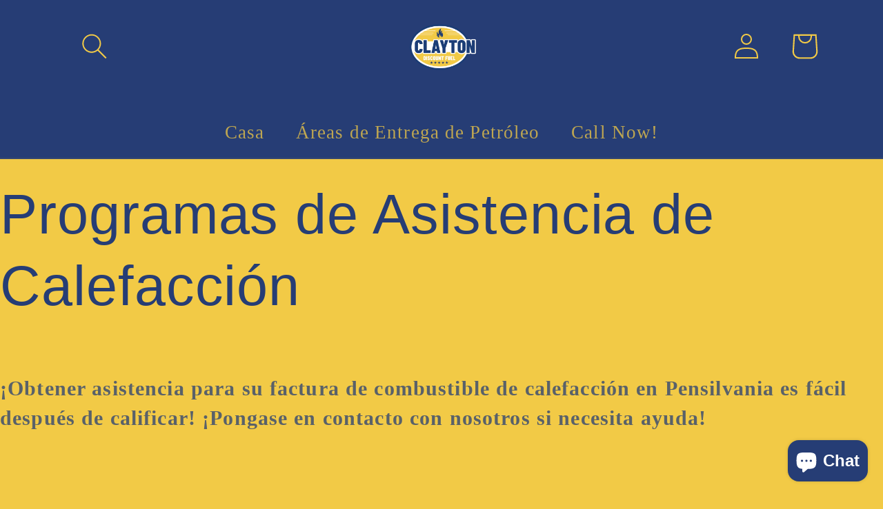

--- FILE ---
content_type: text/html; charset=utf-8
request_url: https://claytondiscountfuel.com/es/pages/energy-assistance
body_size: 22805
content:
<!doctype html>
<html class="no-js" lang="es">
  <head>
    <meta charset="utf-8">
    <meta http-equiv="X-UA-Compatible" content="IE=edge">
    <meta name="viewport" content="width=device-width,initial-scale=1">
    <meta name="theme-color" content="">
    <link rel="canonical" href="https://claytondiscountfuel.com/es/pages/energy-assistance">
    <link rel="preconnect" href="https://cdn.shopify.com" crossorigin><link rel="icon" type="image/png" href="//claytondiscountfuel.com/cdn/shop/files/Heating_oil_Bucks_County_white_logo.jpg?crop=center&height=32&v=1709771443&width=32"><title>
      Programas de Asistencia de Calefacción
 &ndash; Clayton Discount Fuel</title>

    
      <meta name="description" content="¡Obtener asistencia para su factura de combustible de calefacción en Pensilvania es fácil después de calificar! ¡Contáctenos si necesita ayuda! ¡Clayton Discount Fuel ofrece entrega de combustible para calefacción el mismo día a todo el condado de Bucks! ¡El condado de Bucks ha confiado en Clayton Discount Fuel para recibir el combustible para calefacción de su hogar desde 1980!">
    

    

<meta property="og:site_name" content="Clayton Discount Fuel">
<meta property="og:url" content="https://claytondiscountfuel.com/es/pages/energy-assistance">
<meta property="og:title" content="Programas de Asistencia de Calefacción">
<meta property="og:type" content="website">
<meta property="og:description" content="¡Obtener asistencia para su factura de combustible de calefacción en Pensilvania es fácil después de calificar! ¡Contáctenos si necesita ayuda! ¡Clayton Discount Fuel ofrece entrega de combustible para calefacción el mismo día a todo el condado de Bucks! ¡El condado de Bucks ha confiado en Clayton Discount Fuel para recibir el combustible para calefacción de su hogar desde 1980!"><meta property="og:image" content="http://claytondiscountfuel.com/cdn/shop/files/Heating_oil_Bucks_County_white_logo.jpg?v=1709771443">
  <meta property="og:image:secure_url" content="https://claytondiscountfuel.com/cdn/shop/files/Heating_oil_Bucks_County_white_logo.jpg?v=1709771443">
  <meta property="og:image:width" content="3846">
  <meta property="og:image:height" content="2892"><meta name="twitter:site" content="@claytondiscfuel"><meta name="twitter:card" content="summary_large_image">
<meta name="twitter:title" content="Programas de Asistencia de Calefacción">
<meta name="twitter:description" content="¡Obtener asistencia para su factura de combustible de calefacción en Pensilvania es fácil después de calificar! ¡Contáctenos si necesita ayuda! ¡Clayton Discount Fuel ofrece entrega de combustible para calefacción el mismo día a todo el condado de Bucks! ¡El condado de Bucks ha confiado en Clayton Discount Fuel para recibir el combustible para calefacción de su hogar desde 1980!">


    <script src="//claytondiscountfuel.com/cdn/shop/t/3/assets/global.js?v=149496944046504657681670446882" defer="defer"></script>
    <script>window.performance && window.performance.mark && window.performance.mark('shopify.content_for_header.start');</script><meta name="google-site-verification" content="8wMnr1QhZhedVHlUzbQNC--GBf9ux2wz08Dnk4ynios">
<meta id="shopify-digital-wallet" name="shopify-digital-wallet" content="/62222074005/digital_wallets/dialog">
<link rel="alternate" hreflang="x-default" href="https://claytondiscountfuel.com/pages/energy-assistance">
<link rel="alternate" hreflang="en" href="https://claytondiscountfuel.com/pages/energy-assistance">
<link rel="alternate" hreflang="es" href="https://claytondiscountfuel.com/es/pages/energy-assistance">
<link rel="alternate" hreflang="uk" href="https://claytondiscountfuel.com/uk/pages/energy-assistance">
<script async="async" src="/checkouts/internal/preloads.js?locale=es-US"></script>
<script id="shopify-features" type="application/json">{"accessToken":"6a25e7075587c4294a8a8469dcbdcc4a","betas":["rich-media-storefront-analytics"],"domain":"claytondiscountfuel.com","predictiveSearch":true,"shopId":62222074005,"locale":"es"}</script>
<script>var Shopify = Shopify || {};
Shopify.shop = "discount-fuel.myshopify.com";
Shopify.locale = "es";
Shopify.currency = {"active":"USD","rate":"1.0"};
Shopify.country = "US";
Shopify.theme = {"name":"Updated copy of Dawn","id":133383782549,"schema_name":"Dawn","schema_version":"7.0.0","theme_store_id":887,"role":"main"};
Shopify.theme.handle = "null";
Shopify.theme.style = {"id":null,"handle":null};
Shopify.cdnHost = "claytondiscountfuel.com/cdn";
Shopify.routes = Shopify.routes || {};
Shopify.routes.root = "/es/";</script>
<script type="module">!function(o){(o.Shopify=o.Shopify||{}).modules=!0}(window);</script>
<script>!function(o){function n(){var o=[];function n(){o.push(Array.prototype.slice.apply(arguments))}return n.q=o,n}var t=o.Shopify=o.Shopify||{};t.loadFeatures=n(),t.autoloadFeatures=n()}(window);</script>
<script id="shop-js-analytics" type="application/json">{"pageType":"page"}</script>
<script defer="defer" async type="module" src="//claytondiscountfuel.com/cdn/shopifycloud/shop-js/modules/v2/client.init-shop-cart-sync_-aut3ZVe.es.esm.js"></script>
<script defer="defer" async type="module" src="//claytondiscountfuel.com/cdn/shopifycloud/shop-js/modules/v2/chunk.common_jR-HGkUL.esm.js"></script>
<script type="module">
  await import("//claytondiscountfuel.com/cdn/shopifycloud/shop-js/modules/v2/client.init-shop-cart-sync_-aut3ZVe.es.esm.js");
await import("//claytondiscountfuel.com/cdn/shopifycloud/shop-js/modules/v2/chunk.common_jR-HGkUL.esm.js");

  window.Shopify.SignInWithShop?.initShopCartSync?.({"fedCMEnabled":true,"windoidEnabled":true});

</script>
<script>(function() {
  var isLoaded = false;
  function asyncLoad() {
    if (isLoaded) return;
    isLoaded = true;
    var urls = ["https:\/\/cdn1.stamped.io\/files\/widget.min.js?shop=discount-fuel.myshopify.com","https:\/\/cdnflow.co\/js\/11741.js?shop=discount-fuel.myshopify.com"];
    for (var i = 0; i < urls.length; i++) {
      var s = document.createElement('script');
      s.type = 'text/javascript';
      s.async = true;
      s.src = urls[i];
      var x = document.getElementsByTagName('script')[0];
      x.parentNode.insertBefore(s, x);
    }
  };
  if(window.attachEvent) {
    window.attachEvent('onload', asyncLoad);
  } else {
    window.addEventListener('load', asyncLoad, false);
  }
})();</script>
<script id="__st">var __st={"a":62222074005,"offset":-18000,"reqid":"a78da78e-0e50-4aa8-9a6e-aeaa8fc78fc8-1769016791","pageurl":"claytondiscountfuel.com\/es\/pages\/energy-assistance","s":"pages-91613429909","u":"2400872daed9","p":"page","rtyp":"page","rid":91613429909};</script>
<script>window.ShopifyPaypalV4VisibilityTracking = true;</script>
<script id="captcha-bootstrap">!function(){'use strict';const t='contact',e='account',n='new_comment',o=[[t,t],['blogs',n],['comments',n],[t,'customer']],c=[[e,'customer_login'],[e,'guest_login'],[e,'recover_customer_password'],[e,'create_customer']],r=t=>t.map((([t,e])=>`form[action*='/${t}']:not([data-nocaptcha='true']) input[name='form_type'][value='${e}']`)).join(','),a=t=>()=>t?[...document.querySelectorAll(t)].map((t=>t.form)):[];function s(){const t=[...o],e=r(t);return a(e)}const i='password',u='form_key',d=['recaptcha-v3-token','g-recaptcha-response','h-captcha-response',i],f=()=>{try{return window.sessionStorage}catch{return}},m='__shopify_v',_=t=>t.elements[u];function p(t,e,n=!1){try{const o=window.sessionStorage,c=JSON.parse(o.getItem(e)),{data:r}=function(t){const{data:e,action:n}=t;return t[m]||n?{data:e,action:n}:{data:t,action:n}}(c);for(const[e,n]of Object.entries(r))t.elements[e]&&(t.elements[e].value=n);n&&o.removeItem(e)}catch(o){console.error('form repopulation failed',{error:o})}}const l='form_type',E='cptcha';function T(t){t.dataset[E]=!0}const w=window,h=w.document,L='Shopify',v='ce_forms',y='captcha';let A=!1;((t,e)=>{const n=(g='f06e6c50-85a8-45c8-87d0-21a2b65856fe',I='https://cdn.shopify.com/shopifycloud/storefront-forms-hcaptcha/ce_storefront_forms_captcha_hcaptcha.v1.5.2.iife.js',D={infoText:'Protegido por hCaptcha',privacyText:'Privacidad',termsText:'Términos'},(t,e,n)=>{const o=w[L][v],c=o.bindForm;if(c)return c(t,g,e,D).then(n);var r;o.q.push([[t,g,e,D],n]),r=I,A||(h.body.append(Object.assign(h.createElement('script'),{id:'captcha-provider',async:!0,src:r})),A=!0)});var g,I,D;w[L]=w[L]||{},w[L][v]=w[L][v]||{},w[L][v].q=[],w[L][y]=w[L][y]||{},w[L][y].protect=function(t,e){n(t,void 0,e),T(t)},Object.freeze(w[L][y]),function(t,e,n,w,h,L){const[v,y,A,g]=function(t,e,n){const i=e?o:[],u=t?c:[],d=[...i,...u],f=r(d),m=r(i),_=r(d.filter((([t,e])=>n.includes(e))));return[a(f),a(m),a(_),s()]}(w,h,L),I=t=>{const e=t.target;return e instanceof HTMLFormElement?e:e&&e.form},D=t=>v().includes(t);t.addEventListener('submit',(t=>{const e=I(t);if(!e)return;const n=D(e)&&!e.dataset.hcaptchaBound&&!e.dataset.recaptchaBound,o=_(e),c=g().includes(e)&&(!o||!o.value);(n||c)&&t.preventDefault(),c&&!n&&(function(t){try{if(!f())return;!function(t){const e=f();if(!e)return;const n=_(t);if(!n)return;const o=n.value;o&&e.removeItem(o)}(t);const e=Array.from(Array(32),(()=>Math.random().toString(36)[2])).join('');!function(t,e){_(t)||t.append(Object.assign(document.createElement('input'),{type:'hidden',name:u})),t.elements[u].value=e}(t,e),function(t,e){const n=f();if(!n)return;const o=[...t.querySelectorAll(`input[type='${i}']`)].map((({name:t})=>t)),c=[...d,...o],r={};for(const[a,s]of new FormData(t).entries())c.includes(a)||(r[a]=s);n.setItem(e,JSON.stringify({[m]:1,action:t.action,data:r}))}(t,e)}catch(e){console.error('failed to persist form',e)}}(e),e.submit())}));const S=(t,e)=>{t&&!t.dataset[E]&&(n(t,e.some((e=>e===t))),T(t))};for(const o of['focusin','change'])t.addEventListener(o,(t=>{const e=I(t);D(e)&&S(e,y())}));const B=e.get('form_key'),M=e.get(l),P=B&&M;t.addEventListener('DOMContentLoaded',(()=>{const t=y();if(P)for(const e of t)e.elements[l].value===M&&p(e,B);[...new Set([...A(),...v().filter((t=>'true'===t.dataset.shopifyCaptcha))])].forEach((e=>S(e,t)))}))}(h,new URLSearchParams(w.location.search),n,t,e,['guest_login'])})(!0,!0)}();</script>
<script integrity="sha256-4kQ18oKyAcykRKYeNunJcIwy7WH5gtpwJnB7kiuLZ1E=" data-source-attribution="shopify.loadfeatures" defer="defer" src="//claytondiscountfuel.com/cdn/shopifycloud/storefront/assets/storefront/load_feature-a0a9edcb.js" crossorigin="anonymous"></script>
<script data-source-attribution="shopify.dynamic_checkout.dynamic.init">var Shopify=Shopify||{};Shopify.PaymentButton=Shopify.PaymentButton||{isStorefrontPortableWallets:!0,init:function(){window.Shopify.PaymentButton.init=function(){};var t=document.createElement("script");t.src="https://claytondiscountfuel.com/cdn/shopifycloud/portable-wallets/latest/portable-wallets.es.js",t.type="module",document.head.appendChild(t)}};
</script>
<script data-source-attribution="shopify.dynamic_checkout.buyer_consent">
  function portableWalletsHideBuyerConsent(e){var t=document.getElementById("shopify-buyer-consent"),n=document.getElementById("shopify-subscription-policy-button");t&&n&&(t.classList.add("hidden"),t.setAttribute("aria-hidden","true"),n.removeEventListener("click",e))}function portableWalletsShowBuyerConsent(e){var t=document.getElementById("shopify-buyer-consent"),n=document.getElementById("shopify-subscription-policy-button");t&&n&&(t.classList.remove("hidden"),t.removeAttribute("aria-hidden"),n.addEventListener("click",e))}window.Shopify?.PaymentButton&&(window.Shopify.PaymentButton.hideBuyerConsent=portableWalletsHideBuyerConsent,window.Shopify.PaymentButton.showBuyerConsent=portableWalletsShowBuyerConsent);
</script>
<script data-source-attribution="shopify.dynamic_checkout.cart.bootstrap">document.addEventListener("DOMContentLoaded",(function(){function t(){return document.querySelector("shopify-accelerated-checkout-cart, shopify-accelerated-checkout")}if(t())Shopify.PaymentButton.init();else{new MutationObserver((function(e,n){t()&&(Shopify.PaymentButton.init(),n.disconnect())})).observe(document.body,{childList:!0,subtree:!0})}}));
</script>
<script id="sections-script" data-sections="header,footer" defer="defer" src="//claytondiscountfuel.com/cdn/shop/t/3/compiled_assets/scripts.js?v=309"></script>
<script>window.performance && window.performance.mark && window.performance.mark('shopify.content_for_header.end');</script>


    <style data-shopify>
      
      
      
      
      

      :root {
        --font-body-family: "New York", Iowan Old Style, Apple Garamond, Baskerville, Times New Roman, Droid Serif, Times, Source Serif Pro, serif, Apple Color Emoji, Segoe UI Emoji, Segoe UI Symbol;
        --font-body-style: normal;
        --font-body-weight: 400;
        --font-body-weight-bold: 700;

        --font-heading-family: "system_ui", -apple-system, 'Segoe UI', Roboto, 'Helvetica Neue', 'Noto Sans', 'Liberation Sans', Arial, sans-serif, 'Apple Color Emoji', 'Segoe UI Emoji', 'Segoe UI Symbol', 'Noto Color Emoji';
        --font-heading-style: normal;
        --font-heading-weight: 400;

        --font-body-scale: 1.9;
        --font-heading-scale: 0.8157894736842105;

        --color-base-text: 38, 61, 117;
        --color-shadow: 38, 61, 117;
        --color-base-background-1: 242, 202, 70;
        --color-base-background-2: 38, 61, 117;
        --color-base-solid-button-labels: 242, 202, 70;
        --color-base-outline-button-labels: 38, 61, 117;
        --color-base-accent-1: 38, 61, 117;
        --color-base-accent-2: 38, 61, 117;
        --payment-terms-background-color: #f2ca46;

        --gradient-base-background-1: #f2ca46;
        --gradient-base-background-2: #263D75;
        --gradient-base-accent-1: #263d75;
        --gradient-base-accent-2: #263D75;

        --media-padding: px;
        --media-border-opacity: 0.05;
        --media-border-width: 1px;
        --media-radius: 0px;
        --media-shadow-opacity: 0.0;
        --media-shadow-horizontal-offset: 0px;
        --media-shadow-vertical-offset: 4px;
        --media-shadow-blur-radius: 5px;
        --media-shadow-visible: 0;

        --page-width: 130rem;
        --page-width-margin: 0rem;

        --product-card-image-padding: 0.0rem;
        --product-card-corner-radius: 0.0rem;
        --product-card-text-alignment: left;
        --product-card-border-width: 0.0rem;
        --product-card-border-opacity: 0.1;
        --product-card-shadow-opacity: 0.0;
        --product-card-shadow-visible: 0;
        --product-card-shadow-horizontal-offset: 0.0rem;
        --product-card-shadow-vertical-offset: 0.4rem;
        --product-card-shadow-blur-radius: 0.5rem;

        --collection-card-image-padding: 0.0rem;
        --collection-card-corner-radius: 0.0rem;
        --collection-card-text-alignment: left;
        --collection-card-border-width: 0.0rem;
        --collection-card-border-opacity: 0.0;
        --collection-card-shadow-opacity: 0.1;
        --collection-card-shadow-visible: 1;
        --collection-card-shadow-horizontal-offset: 0.0rem;
        --collection-card-shadow-vertical-offset: 0.0rem;
        --collection-card-shadow-blur-radius: 0.0rem;

        --blog-card-image-padding: 0.0rem;
        --blog-card-corner-radius: 0.0rem;
        --blog-card-text-alignment: left;
        --blog-card-border-width: 0.0rem;
        --blog-card-border-opacity: 0.0;
        --blog-card-shadow-opacity: 0.1;
        --blog-card-shadow-visible: 1;
        --blog-card-shadow-horizontal-offset: 0.0rem;
        --blog-card-shadow-vertical-offset: 0.0rem;
        --blog-card-shadow-blur-radius: 0.0rem;

        --badge-corner-radius: 4.0rem;

        --popup-border-width: 1px;
        --popup-border-opacity: 0.1;
        --popup-corner-radius: 0px;
        --popup-shadow-opacity: 0.0;
        --popup-shadow-horizontal-offset: 0px;
        --popup-shadow-vertical-offset: 4px;
        --popup-shadow-blur-radius: 5px;

        --drawer-border-width: 1px;
        --drawer-border-opacity: 0.1;
        --drawer-shadow-opacity: 0.0;
        --drawer-shadow-horizontal-offset: 0px;
        --drawer-shadow-vertical-offset: 4px;
        --drawer-shadow-blur-radius: 5px;

        --spacing-sections-desktop: 0px;
        --spacing-sections-mobile: 0px;

        --grid-desktop-vertical-spacing: 8px;
        --grid-desktop-horizontal-spacing: 4px;
        --grid-mobile-vertical-spacing: 4px;
        --grid-mobile-horizontal-spacing: 2px;

        --text-boxes-border-opacity: 0.1;
        --text-boxes-border-width: 0px;
        --text-boxes-radius: 0px;
        --text-boxes-shadow-opacity: 0.0;
        --text-boxes-shadow-visible: 0;
        --text-boxes-shadow-horizontal-offset: 0px;
        --text-boxes-shadow-vertical-offset: 4px;
        --text-boxes-shadow-blur-radius: 5px;

        --buttons-radius: 0px;
        --buttons-radius-outset: 0px;
        --buttons-border-width: 4px;
        --buttons-border-opacity: 1.0;
        --buttons-shadow-opacity: 0.25;
        --buttons-shadow-visible: 1;
        --buttons-shadow-horizontal-offset: 0px;
        --buttons-shadow-vertical-offset: 0px;
        --buttons-shadow-blur-radius: 5px;
        --buttons-border-offset: 0.3px;

        --inputs-radius: 0px;
        --inputs-border-width: 1px;
        --inputs-border-opacity: 0.55;
        --inputs-shadow-opacity: 0.0;
        --inputs-shadow-horizontal-offset: 0px;
        --inputs-margin-offset: 0px;
        --inputs-shadow-vertical-offset: 4px;
        --inputs-shadow-blur-radius: 5px;
        --inputs-radius-outset: 0px;

        --variant-pills-radius: 40px;
        --variant-pills-border-width: 1px;
        --variant-pills-border-opacity: 0.55;
        --variant-pills-shadow-opacity: 0.0;
        --variant-pills-shadow-horizontal-offset: 0px;
        --variant-pills-shadow-vertical-offset: 4px;
        --variant-pills-shadow-blur-radius: 5px;
      }

      *,
      *::before,
      *::after {
        box-sizing: inherit;
      }

      html {
        box-sizing: border-box;
        font-size: calc(var(--font-body-scale) * 62.5%);
        height: 100%;
      }

      body {
        display: grid;
        grid-template-rows: auto auto 1fr auto;
        grid-template-columns: 100%;
        min-height: 100%;
        margin: 0;
        font-size: 1.5rem;
        letter-spacing: 0.06rem;
        line-height: calc(1 + 0.8 / var(--font-body-scale));
        font-family: var(--font-body-family);
        font-style: var(--font-body-style);
        font-weight: var(--font-body-weight);
      }

      @media screen and (min-width: 750px) {
        body {
          font-size: 1.6rem;
        }
      }
    </style>

    <link href="//claytondiscountfuel.com/cdn/shop/t/3/assets/base.css?v=130043285932628408571671575396" rel="stylesheet" type="text/css" media="all" />
<link
        rel="stylesheet"
        href="//claytondiscountfuel.com/cdn/shop/t/3/assets/component-predictive-search.css?v=83512081251802922551670446881"
        media="print"
        onload="this.media='all'"
      ><script>
      document.documentElement.className = document.documentElement.className.replace('no-js', 'js');
      if (Shopify.designMode) {
        document.documentElement.classList.add('shopify-design-mode');
      }
    </script>
  <script src="https://cdn.shopify.com/extensions/e8878072-2f6b-4e89-8082-94b04320908d/inbox-1254/assets/inbox-chat-loader.js" type="text/javascript" defer="defer"></script>
<script src="https://cdn.shopify.com/extensions/019a6fb9-409e-7567-ab12-207358ab3d32/magical-custom-fields-app-40/assets/magical-custom-fields.js" type="text/javascript" defer="defer"></script>
<link href="https://cdn.shopify.com/extensions/019a6fb9-409e-7567-ab12-207358ab3d32/magical-custom-fields-app-40/assets/magical-custom-fields.css" rel="stylesheet" type="text/css" media="all">
<link href="https://monorail-edge.shopifysvc.com" rel="dns-prefetch">
<script>(function(){if ("sendBeacon" in navigator && "performance" in window) {try {var session_token_from_headers = performance.getEntriesByType('navigation')[0].serverTiming.find(x => x.name == '_s').description;} catch {var session_token_from_headers = undefined;}var session_cookie_matches = document.cookie.match(/_shopify_s=([^;]*)/);var session_token_from_cookie = session_cookie_matches && session_cookie_matches.length === 2 ? session_cookie_matches[1] : "";var session_token = session_token_from_headers || session_token_from_cookie || "";function handle_abandonment_event(e) {var entries = performance.getEntries().filter(function(entry) {return /monorail-edge.shopifysvc.com/.test(entry.name);});if (!window.abandonment_tracked && entries.length === 0) {window.abandonment_tracked = true;var currentMs = Date.now();var navigation_start = performance.timing.navigationStart;var payload = {shop_id: 62222074005,url: window.location.href,navigation_start,duration: currentMs - navigation_start,session_token,page_type: "page"};window.navigator.sendBeacon("https://monorail-edge.shopifysvc.com/v1/produce", JSON.stringify({schema_id: "online_store_buyer_site_abandonment/1.1",payload: payload,metadata: {event_created_at_ms: currentMs,event_sent_at_ms: currentMs}}));}}window.addEventListener('pagehide', handle_abandonment_event);}}());</script>
<script id="web-pixels-manager-setup">(function e(e,d,r,n,o){if(void 0===o&&(o={}),!Boolean(null===(a=null===(i=window.Shopify)||void 0===i?void 0:i.analytics)||void 0===a?void 0:a.replayQueue)){var i,a;window.Shopify=window.Shopify||{};var t=window.Shopify;t.analytics=t.analytics||{};var s=t.analytics;s.replayQueue=[],s.publish=function(e,d,r){return s.replayQueue.push([e,d,r]),!0};try{self.performance.mark("wpm:start")}catch(e){}var l=function(){var e={modern:/Edge?\/(1{2}[4-9]|1[2-9]\d|[2-9]\d{2}|\d{4,})\.\d+(\.\d+|)|Firefox\/(1{2}[4-9]|1[2-9]\d|[2-9]\d{2}|\d{4,})\.\d+(\.\d+|)|Chrom(ium|e)\/(9{2}|\d{3,})\.\d+(\.\d+|)|(Maci|X1{2}).+ Version\/(15\.\d+|(1[6-9]|[2-9]\d|\d{3,})\.\d+)([,.]\d+|)( \(\w+\)|)( Mobile\/\w+|) Safari\/|Chrome.+OPR\/(9{2}|\d{3,})\.\d+\.\d+|(CPU[ +]OS|iPhone[ +]OS|CPU[ +]iPhone|CPU IPhone OS|CPU iPad OS)[ +]+(15[._]\d+|(1[6-9]|[2-9]\d|\d{3,})[._]\d+)([._]\d+|)|Android:?[ /-](13[3-9]|1[4-9]\d|[2-9]\d{2}|\d{4,})(\.\d+|)(\.\d+|)|Android.+Firefox\/(13[5-9]|1[4-9]\d|[2-9]\d{2}|\d{4,})\.\d+(\.\d+|)|Android.+Chrom(ium|e)\/(13[3-9]|1[4-9]\d|[2-9]\d{2}|\d{4,})\.\d+(\.\d+|)|SamsungBrowser\/([2-9]\d|\d{3,})\.\d+/,legacy:/Edge?\/(1[6-9]|[2-9]\d|\d{3,})\.\d+(\.\d+|)|Firefox\/(5[4-9]|[6-9]\d|\d{3,})\.\d+(\.\d+|)|Chrom(ium|e)\/(5[1-9]|[6-9]\d|\d{3,})\.\d+(\.\d+|)([\d.]+$|.*Safari\/(?![\d.]+ Edge\/[\d.]+$))|(Maci|X1{2}).+ Version\/(10\.\d+|(1[1-9]|[2-9]\d|\d{3,})\.\d+)([,.]\d+|)( \(\w+\)|)( Mobile\/\w+|) Safari\/|Chrome.+OPR\/(3[89]|[4-9]\d|\d{3,})\.\d+\.\d+|(CPU[ +]OS|iPhone[ +]OS|CPU[ +]iPhone|CPU IPhone OS|CPU iPad OS)[ +]+(10[._]\d+|(1[1-9]|[2-9]\d|\d{3,})[._]\d+)([._]\d+|)|Android:?[ /-](13[3-9]|1[4-9]\d|[2-9]\d{2}|\d{4,})(\.\d+|)(\.\d+|)|Mobile Safari.+OPR\/([89]\d|\d{3,})\.\d+\.\d+|Android.+Firefox\/(13[5-9]|1[4-9]\d|[2-9]\d{2}|\d{4,})\.\d+(\.\d+|)|Android.+Chrom(ium|e)\/(13[3-9]|1[4-9]\d|[2-9]\d{2}|\d{4,})\.\d+(\.\d+|)|Android.+(UC? ?Browser|UCWEB|U3)[ /]?(15\.([5-9]|\d{2,})|(1[6-9]|[2-9]\d|\d{3,})\.\d+)\.\d+|SamsungBrowser\/(5\.\d+|([6-9]|\d{2,})\.\d+)|Android.+MQ{2}Browser\/(14(\.(9|\d{2,})|)|(1[5-9]|[2-9]\d|\d{3,})(\.\d+|))(\.\d+|)|K[Aa][Ii]OS\/(3\.\d+|([4-9]|\d{2,})\.\d+)(\.\d+|)/},d=e.modern,r=e.legacy,n=navigator.userAgent;return n.match(d)?"modern":n.match(r)?"legacy":"unknown"}(),u="modern"===l?"modern":"legacy",c=(null!=n?n:{modern:"",legacy:""})[u],f=function(e){return[e.baseUrl,"/wpm","/b",e.hashVersion,"modern"===e.buildTarget?"m":"l",".js"].join("")}({baseUrl:d,hashVersion:r,buildTarget:u}),m=function(e){var d=e.version,r=e.bundleTarget,n=e.surface,o=e.pageUrl,i=e.monorailEndpoint;return{emit:function(e){var a=e.status,t=e.errorMsg,s=(new Date).getTime(),l=JSON.stringify({metadata:{event_sent_at_ms:s},events:[{schema_id:"web_pixels_manager_load/3.1",payload:{version:d,bundle_target:r,page_url:o,status:a,surface:n,error_msg:t},metadata:{event_created_at_ms:s}}]});if(!i)return console&&console.warn&&console.warn("[Web Pixels Manager] No Monorail endpoint provided, skipping logging."),!1;try{return self.navigator.sendBeacon.bind(self.navigator)(i,l)}catch(e){}var u=new XMLHttpRequest;try{return u.open("POST",i,!0),u.setRequestHeader("Content-Type","text/plain"),u.send(l),!0}catch(e){return console&&console.warn&&console.warn("[Web Pixels Manager] Got an unhandled error while logging to Monorail."),!1}}}}({version:r,bundleTarget:l,surface:e.surface,pageUrl:self.location.href,monorailEndpoint:e.monorailEndpoint});try{o.browserTarget=l,function(e){var d=e.src,r=e.async,n=void 0===r||r,o=e.onload,i=e.onerror,a=e.sri,t=e.scriptDataAttributes,s=void 0===t?{}:t,l=document.createElement("script"),u=document.querySelector("head"),c=document.querySelector("body");if(l.async=n,l.src=d,a&&(l.integrity=a,l.crossOrigin="anonymous"),s)for(var f in s)if(Object.prototype.hasOwnProperty.call(s,f))try{l.dataset[f]=s[f]}catch(e){}if(o&&l.addEventListener("load",o),i&&l.addEventListener("error",i),u)u.appendChild(l);else{if(!c)throw new Error("Did not find a head or body element to append the script");c.appendChild(l)}}({src:f,async:!0,onload:function(){if(!function(){var e,d;return Boolean(null===(d=null===(e=window.Shopify)||void 0===e?void 0:e.analytics)||void 0===d?void 0:d.initialized)}()){var d=window.webPixelsManager.init(e)||void 0;if(d){var r=window.Shopify.analytics;r.replayQueue.forEach((function(e){var r=e[0],n=e[1],o=e[2];d.publishCustomEvent(r,n,o)})),r.replayQueue=[],r.publish=d.publishCustomEvent,r.visitor=d.visitor,r.initialized=!0}}},onerror:function(){return m.emit({status:"failed",errorMsg:"".concat(f," has failed to load")})},sri:function(e){var d=/^sha384-[A-Za-z0-9+/=]+$/;return"string"==typeof e&&d.test(e)}(c)?c:"",scriptDataAttributes:o}),m.emit({status:"loading"})}catch(e){m.emit({status:"failed",errorMsg:(null==e?void 0:e.message)||"Unknown error"})}}})({shopId: 62222074005,storefrontBaseUrl: "https://claytondiscountfuel.com",extensionsBaseUrl: "https://extensions.shopifycdn.com/cdn/shopifycloud/web-pixels-manager",monorailEndpoint: "https://monorail-edge.shopifysvc.com/unstable/produce_batch",surface: "storefront-renderer",enabledBetaFlags: ["2dca8a86"],webPixelsConfigList: [{"id":"572227733","configuration":"{\"config\":\"{\\\"pixel_id\\\":\\\"G-VB0SFB9CN5\\\",\\\"gtag_events\\\":[{\\\"type\\\":\\\"begin_checkout\\\",\\\"action_label\\\":\\\"G-VB0SFB9CN5\\\"},{\\\"type\\\":\\\"search\\\",\\\"action_label\\\":\\\"G-VB0SFB9CN5\\\"},{\\\"type\\\":\\\"view_item\\\",\\\"action_label\\\":[\\\"G-VB0SFB9CN5\\\",\\\"MC-JGERPP71V2\\\"]},{\\\"type\\\":\\\"purchase\\\",\\\"action_label\\\":[\\\"G-VB0SFB9CN5\\\",\\\"MC-JGERPP71V2\\\"]},{\\\"type\\\":\\\"page_view\\\",\\\"action_label\\\":[\\\"G-VB0SFB9CN5\\\",\\\"MC-JGERPP71V2\\\"]},{\\\"type\\\":\\\"add_payment_info\\\",\\\"action_label\\\":\\\"G-VB0SFB9CN5\\\"},{\\\"type\\\":\\\"add_to_cart\\\",\\\"action_label\\\":\\\"G-VB0SFB9CN5\\\"}],\\\"enable_monitoring_mode\\\":false}\"}","eventPayloadVersion":"v1","runtimeContext":"OPEN","scriptVersion":"b2a88bafab3e21179ed38636efcd8a93","type":"APP","apiClientId":1780363,"privacyPurposes":[],"dataSharingAdjustments":{"protectedCustomerApprovalScopes":["read_customer_address","read_customer_email","read_customer_name","read_customer_personal_data","read_customer_phone"]}},{"id":"282493077","configuration":"{\"pixel_id\":\"1251902585422298\",\"pixel_type\":\"facebook_pixel\",\"metaapp_system_user_token\":\"-\"}","eventPayloadVersion":"v1","runtimeContext":"OPEN","scriptVersion":"ca16bc87fe92b6042fbaa3acc2fbdaa6","type":"APP","apiClientId":2329312,"privacyPurposes":["ANALYTICS","MARKETING","SALE_OF_DATA"],"dataSharingAdjustments":{"protectedCustomerApprovalScopes":["read_customer_address","read_customer_email","read_customer_name","read_customer_personal_data","read_customer_phone"]}},{"id":"shopify-app-pixel","configuration":"{}","eventPayloadVersion":"v1","runtimeContext":"STRICT","scriptVersion":"0450","apiClientId":"shopify-pixel","type":"APP","privacyPurposes":["ANALYTICS","MARKETING"]},{"id":"shopify-custom-pixel","eventPayloadVersion":"v1","runtimeContext":"LAX","scriptVersion":"0450","apiClientId":"shopify-pixel","type":"CUSTOM","privacyPurposes":["ANALYTICS","MARKETING"]}],isMerchantRequest: false,initData: {"shop":{"name":"Clayton Discount Fuel","paymentSettings":{"currencyCode":"USD"},"myshopifyDomain":"discount-fuel.myshopify.com","countryCode":"US","storefrontUrl":"https:\/\/claytondiscountfuel.com\/es"},"customer":null,"cart":null,"checkout":null,"productVariants":[],"purchasingCompany":null},},"https://claytondiscountfuel.com/cdn","fcfee988w5aeb613cpc8e4bc33m6693e112",{"modern":"","legacy":""},{"shopId":"62222074005","storefrontBaseUrl":"https:\/\/claytondiscountfuel.com","extensionBaseUrl":"https:\/\/extensions.shopifycdn.com\/cdn\/shopifycloud\/web-pixels-manager","surface":"storefront-renderer","enabledBetaFlags":"[\"2dca8a86\"]","isMerchantRequest":"false","hashVersion":"fcfee988w5aeb613cpc8e4bc33m6693e112","publish":"custom","events":"[[\"page_viewed\",{}]]"});</script><script>
  window.ShopifyAnalytics = window.ShopifyAnalytics || {};
  window.ShopifyAnalytics.meta = window.ShopifyAnalytics.meta || {};
  window.ShopifyAnalytics.meta.currency = 'USD';
  var meta = {"page":{"pageType":"page","resourceType":"page","resourceId":91613429909,"requestId":"a78da78e-0e50-4aa8-9a6e-aeaa8fc78fc8-1769016791"}};
  for (var attr in meta) {
    window.ShopifyAnalytics.meta[attr] = meta[attr];
  }
</script>
<script class="analytics">
  (function () {
    var customDocumentWrite = function(content) {
      var jquery = null;

      if (window.jQuery) {
        jquery = window.jQuery;
      } else if (window.Checkout && window.Checkout.$) {
        jquery = window.Checkout.$;
      }

      if (jquery) {
        jquery('body').append(content);
      }
    };

    var hasLoggedConversion = function(token) {
      if (token) {
        return document.cookie.indexOf('loggedConversion=' + token) !== -1;
      }
      return false;
    }

    var setCookieIfConversion = function(token) {
      if (token) {
        var twoMonthsFromNow = new Date(Date.now());
        twoMonthsFromNow.setMonth(twoMonthsFromNow.getMonth() + 2);

        document.cookie = 'loggedConversion=' + token + '; expires=' + twoMonthsFromNow;
      }
    }

    var trekkie = window.ShopifyAnalytics.lib = window.trekkie = window.trekkie || [];
    if (trekkie.integrations) {
      return;
    }
    trekkie.methods = [
      'identify',
      'page',
      'ready',
      'track',
      'trackForm',
      'trackLink'
    ];
    trekkie.factory = function(method) {
      return function() {
        var args = Array.prototype.slice.call(arguments);
        args.unshift(method);
        trekkie.push(args);
        return trekkie;
      };
    };
    for (var i = 0; i < trekkie.methods.length; i++) {
      var key = trekkie.methods[i];
      trekkie[key] = trekkie.factory(key);
    }
    trekkie.load = function(config) {
      trekkie.config = config || {};
      trekkie.config.initialDocumentCookie = document.cookie;
      var first = document.getElementsByTagName('script')[0];
      var script = document.createElement('script');
      script.type = 'text/javascript';
      script.onerror = function(e) {
        var scriptFallback = document.createElement('script');
        scriptFallback.type = 'text/javascript';
        scriptFallback.onerror = function(error) {
                var Monorail = {
      produce: function produce(monorailDomain, schemaId, payload) {
        var currentMs = new Date().getTime();
        var event = {
          schema_id: schemaId,
          payload: payload,
          metadata: {
            event_created_at_ms: currentMs,
            event_sent_at_ms: currentMs
          }
        };
        return Monorail.sendRequest("https://" + monorailDomain + "/v1/produce", JSON.stringify(event));
      },
      sendRequest: function sendRequest(endpointUrl, payload) {
        // Try the sendBeacon API
        if (window && window.navigator && typeof window.navigator.sendBeacon === 'function' && typeof window.Blob === 'function' && !Monorail.isIos12()) {
          var blobData = new window.Blob([payload], {
            type: 'text/plain'
          });

          if (window.navigator.sendBeacon(endpointUrl, blobData)) {
            return true;
          } // sendBeacon was not successful

        } // XHR beacon

        var xhr = new XMLHttpRequest();

        try {
          xhr.open('POST', endpointUrl);
          xhr.setRequestHeader('Content-Type', 'text/plain');
          xhr.send(payload);
        } catch (e) {
          console.log(e);
        }

        return false;
      },
      isIos12: function isIos12() {
        return window.navigator.userAgent.lastIndexOf('iPhone; CPU iPhone OS 12_') !== -1 || window.navigator.userAgent.lastIndexOf('iPad; CPU OS 12_') !== -1;
      }
    };
    Monorail.produce('monorail-edge.shopifysvc.com',
      'trekkie_storefront_load_errors/1.1',
      {shop_id: 62222074005,
      theme_id: 133383782549,
      app_name: "storefront",
      context_url: window.location.href,
      source_url: "//claytondiscountfuel.com/cdn/s/trekkie.storefront.cd680fe47e6c39ca5d5df5f0a32d569bc48c0f27.min.js"});

        };
        scriptFallback.async = true;
        scriptFallback.src = '//claytondiscountfuel.com/cdn/s/trekkie.storefront.cd680fe47e6c39ca5d5df5f0a32d569bc48c0f27.min.js';
        first.parentNode.insertBefore(scriptFallback, first);
      };
      script.async = true;
      script.src = '//claytondiscountfuel.com/cdn/s/trekkie.storefront.cd680fe47e6c39ca5d5df5f0a32d569bc48c0f27.min.js';
      first.parentNode.insertBefore(script, first);
    };
    trekkie.load(
      {"Trekkie":{"appName":"storefront","development":false,"defaultAttributes":{"shopId":62222074005,"isMerchantRequest":null,"themeId":133383782549,"themeCityHash":"17321962462408976876","contentLanguage":"es","currency":"USD","eventMetadataId":"ffa1b244-7521-4640-81ee-36ec3e4b3e46"},"isServerSideCookieWritingEnabled":true,"monorailRegion":"shop_domain","enabledBetaFlags":["65f19447"]},"Session Attribution":{},"S2S":{"facebookCapiEnabled":true,"source":"trekkie-storefront-renderer","apiClientId":580111}}
    );

    var loaded = false;
    trekkie.ready(function() {
      if (loaded) return;
      loaded = true;

      window.ShopifyAnalytics.lib = window.trekkie;

      var originalDocumentWrite = document.write;
      document.write = customDocumentWrite;
      try { window.ShopifyAnalytics.merchantGoogleAnalytics.call(this); } catch(error) {};
      document.write = originalDocumentWrite;

      window.ShopifyAnalytics.lib.page(null,{"pageType":"page","resourceType":"page","resourceId":91613429909,"requestId":"a78da78e-0e50-4aa8-9a6e-aeaa8fc78fc8-1769016791","shopifyEmitted":true});

      var match = window.location.pathname.match(/checkouts\/(.+)\/(thank_you|post_purchase)/)
      var token = match? match[1]: undefined;
      if (!hasLoggedConversion(token)) {
        setCookieIfConversion(token);
        
      }
    });


        var eventsListenerScript = document.createElement('script');
        eventsListenerScript.async = true;
        eventsListenerScript.src = "//claytondiscountfuel.com/cdn/shopifycloud/storefront/assets/shop_events_listener-3da45d37.js";
        document.getElementsByTagName('head')[0].appendChild(eventsListenerScript);

})();</script>
  <script>
  if (!window.ga || (window.ga && typeof window.ga !== 'function')) {
    window.ga = function ga() {
      (window.ga.q = window.ga.q || []).push(arguments);
      if (window.Shopify && window.Shopify.analytics && typeof window.Shopify.analytics.publish === 'function') {
        window.Shopify.analytics.publish("ga_stub_called", {}, {sendTo: "google_osp_migration"});
      }
      console.error("Shopify's Google Analytics stub called with:", Array.from(arguments), "\nSee https://help.shopify.com/manual/promoting-marketing/pixels/pixel-migration#google for more information.");
    };
    if (window.Shopify && window.Shopify.analytics && typeof window.Shopify.analytics.publish === 'function') {
      window.Shopify.analytics.publish("ga_stub_initialized", {}, {sendTo: "google_osp_migration"});
    }
  }
</script>
<script
  defer
  src="https://claytondiscountfuel.com/cdn/shopifycloud/perf-kit/shopify-perf-kit-3.0.4.min.js"
  data-application="storefront-renderer"
  data-shop-id="62222074005"
  data-render-region="gcp-us-central1"
  data-page-type="page"
  data-theme-instance-id="133383782549"
  data-theme-name="Dawn"
  data-theme-version="7.0.0"
  data-monorail-region="shop_domain"
  data-resource-timing-sampling-rate="10"
  data-shs="true"
  data-shs-beacon="true"
  data-shs-export-with-fetch="true"
  data-shs-logs-sample-rate="1"
  data-shs-beacon-endpoint="https://claytondiscountfuel.com/api/collect"
></script>
</head>

  <body class="gradient">
    <a class="skip-to-content-link button visually-hidden" href="#MainContent">
      Ir directamente al contenido
    </a><div id="shopify-section-announcement-bar" class="shopify-section">
</div>
    <div id="shopify-section-header" class="shopify-section section-header"><link rel="stylesheet" href="//claytondiscountfuel.com/cdn/shop/t/3/assets/component-list-menu.css?v=151968516119678728991670446882" media="print" onload="this.media='all'">
<link rel="stylesheet" href="//claytondiscountfuel.com/cdn/shop/t/3/assets/component-search.css?v=96455689198851321781670446881" media="print" onload="this.media='all'">
<link rel="stylesheet" href="//claytondiscountfuel.com/cdn/shop/t/3/assets/component-menu-drawer.css?v=182311192829367774911670446881" media="print" onload="this.media='all'">
<link rel="stylesheet" href="//claytondiscountfuel.com/cdn/shop/t/3/assets/component-cart-notification.css?v=183358051719344305851670446880" media="print" onload="this.media='all'">
<link rel="stylesheet" href="//claytondiscountfuel.com/cdn/shop/t/3/assets/component-cart-items.css?v=23917223812499722491670446883" media="print" onload="this.media='all'"><link rel="stylesheet" href="//claytondiscountfuel.com/cdn/shop/t/3/assets/component-price.css?v=65402837579211014041670446881" media="print" onload="this.media='all'">
  <link rel="stylesheet" href="//claytondiscountfuel.com/cdn/shop/t/3/assets/component-loading-overlay.css?v=167310470843593579841670446884" media="print" onload="this.media='all'"><link rel="stylesheet" href="//claytondiscountfuel.com/cdn/shop/t/3/assets/component-mega-menu.css?v=177496590996265276461670446883" media="print" onload="this.media='all'">
  <noscript><link href="//claytondiscountfuel.com/cdn/shop/t/3/assets/component-mega-menu.css?v=177496590996265276461670446883" rel="stylesheet" type="text/css" media="all" /></noscript><noscript><link href="//claytondiscountfuel.com/cdn/shop/t/3/assets/component-list-menu.css?v=151968516119678728991670446882" rel="stylesheet" type="text/css" media="all" /></noscript>
<noscript><link href="//claytondiscountfuel.com/cdn/shop/t/3/assets/component-search.css?v=96455689198851321781670446881" rel="stylesheet" type="text/css" media="all" /></noscript>
<noscript><link href="//claytondiscountfuel.com/cdn/shop/t/3/assets/component-menu-drawer.css?v=182311192829367774911670446881" rel="stylesheet" type="text/css" media="all" /></noscript>
<noscript><link href="//claytondiscountfuel.com/cdn/shop/t/3/assets/component-cart-notification.css?v=183358051719344305851670446880" rel="stylesheet" type="text/css" media="all" /></noscript>
<noscript><link href="//claytondiscountfuel.com/cdn/shop/t/3/assets/component-cart-items.css?v=23917223812499722491670446883" rel="stylesheet" type="text/css" media="all" /></noscript>

<style>
  header-drawer {
    justify-self: start;
    margin-left: -1.2rem;
  }

  .header__heading-logo {
    max-width: 140px;
  }

  @media screen and (min-width: 990px) {
    header-drawer {
      display: none;
    }
  }

  .menu-drawer-container {
    display: flex;
  }

  .list-menu {
    list-style: none;
    padding: 0;
    margin: 0;
  }

  .list-menu--inline {
    display: inline-flex;
    flex-wrap: wrap;
  }

  summary.list-menu__item {
    padding-right: 2.7rem;
  }

  .list-menu__item {
    display: flex;
    align-items: center;
    line-height: calc(1 + 0.3 / var(--font-body-scale));
  }

  .list-menu__item--link {
    text-decoration: none;
    padding-bottom: 1rem;
    padding-top: 1rem;
    line-height: calc(1 + 0.8 / var(--font-body-scale));
  }

  @media screen and (min-width: 750px) {
    .list-menu__item--link {
      padding-bottom: 0.5rem;
      padding-top: 0.5rem;
    }
  }
</style><style data-shopify>.header {
    padding-top: 0px;
    padding-bottom: 0px;
  }

  .section-header {
    margin-bottom: 0px;
  }

  @media screen and (min-width: 750px) {
    .section-header {
      margin-bottom: 0px;
    }
  }

  @media screen and (min-width: 990px) {
    .header {
      padding-top: 0px;
      padding-bottom: 0px;
    }
  }</style><script src="//claytondiscountfuel.com/cdn/shop/t/3/assets/details-disclosure.js?v=153497636716254413831670446883" defer="defer"></script>
<script src="//claytondiscountfuel.com/cdn/shop/t/3/assets/details-modal.js?v=4511761896672669691670446883" defer="defer"></script>
<script src="//claytondiscountfuel.com/cdn/shop/t/3/assets/cart-notification.js?v=160453272920806432391670446881" defer="defer"></script><svg xmlns="http://www.w3.org/2000/svg" class="hidden">
  <symbol id="icon-search" viewbox="0 0 18 19" fill="none">
    <path fill-rule="evenodd" clip-rule="evenodd" d="M11.03 11.68A5.784 5.784 0 112.85 3.5a5.784 5.784 0 018.18 8.18zm.26 1.12a6.78 6.78 0 11.72-.7l5.4 5.4a.5.5 0 11-.71.7l-5.41-5.4z" fill="currentColor"/>
  </symbol>

  <symbol id="icon-close" class="icon icon-close" fill="none" viewBox="0 0 18 17">
    <path d="M.865 15.978a.5.5 0 00.707.707l7.433-7.431 7.579 7.282a.501.501 0 00.846-.37.5.5 0 00-.153-.351L9.712 8.546l7.417-7.416a.5.5 0 10-.707-.708L8.991 7.853 1.413.573a.5.5 0 10-.693.72l7.563 7.268-7.418 7.417z" fill="currentColor">
  </symbol>
</svg>
<div class="header-wrapper color-accent-2 gradient header-wrapper--border-bottom">
  <header class="header header--top-center header--mobile-center page-width header--has-menu"><header-drawer data-breakpoint="tablet">
        <details id="Details-menu-drawer-container" class="menu-drawer-container">
          <summary class="header__icon header__icon--menu header__icon--summary link focus-inset" aria-label="Menú">
            <span>
              <svg xmlns="http://www.w3.org/2000/svg" aria-hidden="true" focusable="false" role="presentation" class="icon icon-hamburger" fill="none" viewBox="0 0 18 16">
  <path d="M1 .5a.5.5 0 100 1h15.71a.5.5 0 000-1H1zM.5 8a.5.5 0 01.5-.5h15.71a.5.5 0 010 1H1A.5.5 0 01.5 8zm0 7a.5.5 0 01.5-.5h15.71a.5.5 0 010 1H1a.5.5 0 01-.5-.5z" fill="currentColor">
</svg>

              <svg xmlns="http://www.w3.org/2000/svg" aria-hidden="true" focusable="false" role="presentation" class="icon icon-close" fill="none" viewBox="0 0 18 17">
  <path d="M.865 15.978a.5.5 0 00.707.707l7.433-7.431 7.579 7.282a.501.501 0 00.846-.37.5.5 0 00-.153-.351L9.712 8.546l7.417-7.416a.5.5 0 10-.707-.708L8.991 7.853 1.413.573a.5.5 0 10-.693.72l7.563 7.268-7.418 7.417z" fill="currentColor">
</svg>

            </span>
          </summary>
          <div id="menu-drawer" class="gradient menu-drawer motion-reduce" tabindex="-1">
            <div class="menu-drawer__inner-container">
              <div class="menu-drawer__navigation-container">
                <nav class="menu-drawer__navigation">
                  <ul class="menu-drawer__menu has-submenu list-menu" role="list"><li><a href="/es" class="menu-drawer__menu-item list-menu__item link link--text focus-inset">
                            Casa
                          </a></li><li><a href="/es/pages/pennsylvania-heating-oil-delivery-areas" class="menu-drawer__menu-item list-menu__item link link--text focus-inset">
                            Áreas de Entrega de Petróleo
                          </a></li><li><a href="tel:12157501600" class="menu-drawer__menu-item list-menu__item link link--text focus-inset">
                            Call Now!
                          </a></li></ul>
                </nav>
                <div class="menu-drawer__utility-links"><a href="/es/account/login" class="menu-drawer__account link focus-inset h5">
                      <svg xmlns="http://www.w3.org/2000/svg" aria-hidden="true" focusable="false" role="presentation" class="icon icon-account" fill="none" viewBox="0 0 18 19">
  <path fill-rule="evenodd" clip-rule="evenodd" d="M6 4.5a3 3 0 116 0 3 3 0 01-6 0zm3-4a4 4 0 100 8 4 4 0 000-8zm5.58 12.15c1.12.82 1.83 2.24 1.91 4.85H1.51c.08-2.6.79-4.03 1.9-4.85C4.66 11.75 6.5 11.5 9 11.5s4.35.26 5.58 1.15zM9 10.5c-2.5 0-4.65.24-6.17 1.35C1.27 12.98.5 14.93.5 18v.5h17V18c0-3.07-.77-5.02-2.33-6.15-1.52-1.1-3.67-1.35-6.17-1.35z" fill="currentColor">
</svg>

Iniciar sesión</a><ul class="list list-social list-unstyled" role="list"><li class="list-social__item">
                        <a href="https://twitter.com/claytondiscfuel" class="list-social__link link"><svg aria-hidden="true" focusable="false" role="presentation" class="icon icon-twitter" viewBox="0 0 18 15">
  <path fill="currentColor" d="M17.64 2.6a7.33 7.33 0 01-1.75 1.82c0 .05 0 .13.02.23l.02.23a9.97 9.97 0 01-1.69 5.54c-.57.85-1.24 1.62-2.02 2.28a9.09 9.09 0 01-2.82 1.6 10.23 10.23 0 01-8.9-.98c.34.02.61.04.83.04 1.64 0 3.1-.5 4.38-1.5a3.6 3.6 0 01-3.3-2.45A2.91 2.91 0 004 9.35a3.47 3.47 0 01-2.02-1.21 3.37 3.37 0 01-.8-2.22v-.03c.46.24.98.37 1.58.4a3.45 3.45 0 01-1.54-2.9c0-.61.14-1.2.45-1.79a9.68 9.68 0 003.2 2.6 10 10 0 004.08 1.07 3 3 0 01-.13-.8c0-.97.34-1.8 1.03-2.48A3.45 3.45 0 0112.4.96a3.49 3.49 0 012.54 1.1c.8-.15 1.54-.44 2.23-.85a3.4 3.4 0 01-1.54 1.94c.74-.1 1.4-.28 2.01-.54z">
</svg>
<span class="visually-hidden">Twitter</span>
                        </a>
                      </li><li class="list-social__item">
                        <a href="https://www.facebook.com/Clayton.Discount.Fuel" class="list-social__link link"><svg aria-hidden="true" focusable="false" role="presentation" class="icon icon-facebook" viewBox="0 0 18 18">
  <path fill="currentColor" d="M16.42.61c.27 0 .5.1.69.28.19.2.28.42.28.7v15.44c0 .27-.1.5-.28.69a.94.94 0 01-.7.28h-4.39v-6.7h2.25l.31-2.65h-2.56v-1.7c0-.4.1-.72.28-.93.18-.2.5-.32 1-.32h1.37V3.35c-.6-.06-1.27-.1-2.01-.1-1.01 0-1.83.3-2.45.9-.62.6-.93 1.44-.93 2.53v1.97H7.04v2.65h2.24V18H.98c-.28 0-.5-.1-.7-.28a.94.94 0 01-.28-.7V1.59c0-.27.1-.5.28-.69a.94.94 0 01.7-.28h15.44z">
</svg>
<span class="visually-hidden">Facebook</span>
                        </a>
                      </li><li class="list-social__item">
                        <a href="https://www.instagram.com/claytondiscountfuel/" class="list-social__link link"><svg aria-hidden="true" focusable="false" role="presentation" class="icon icon-instagram" viewBox="0 0 18 18">
  <path fill="currentColor" d="M8.77 1.58c2.34 0 2.62.01 3.54.05.86.04 1.32.18 1.63.3.41.17.7.35 1.01.66.3.3.5.6.65 1 .12.32.27.78.3 1.64.05.92.06 1.2.06 3.54s-.01 2.62-.05 3.54a4.79 4.79 0 01-.3 1.63c-.17.41-.35.7-.66 1.01-.3.3-.6.5-1.01.66-.31.12-.77.26-1.63.3-.92.04-1.2.05-3.54.05s-2.62 0-3.55-.05a4.79 4.79 0 01-1.62-.3c-.42-.16-.7-.35-1.01-.66-.31-.3-.5-.6-.66-1a4.87 4.87 0 01-.3-1.64c-.04-.92-.05-1.2-.05-3.54s0-2.62.05-3.54c.04-.86.18-1.32.3-1.63.16-.41.35-.7.66-1.01.3-.3.6-.5 1-.65.32-.12.78-.27 1.63-.3.93-.05 1.2-.06 3.55-.06zm0-1.58C6.39 0 6.09.01 5.15.05c-.93.04-1.57.2-2.13.4-.57.23-1.06.54-1.55 1.02C1 1.96.7 2.45.46 3.02c-.22.56-.37 1.2-.4 2.13C0 6.1 0 6.4 0 8.77s.01 2.68.05 3.61c.04.94.2 1.57.4 2.13.23.58.54 1.07 1.02 1.56.49.48.98.78 1.55 1.01.56.22 1.2.37 2.13.4.94.05 1.24.06 3.62.06 2.39 0 2.68-.01 3.62-.05.93-.04 1.57-.2 2.13-.41a4.27 4.27 0 001.55-1.01c.49-.49.79-.98 1.01-1.56.22-.55.37-1.19.41-2.13.04-.93.05-1.23.05-3.61 0-2.39 0-2.68-.05-3.62a6.47 6.47 0 00-.4-2.13 4.27 4.27 0 00-1.02-1.55A4.35 4.35 0 0014.52.46a6.43 6.43 0 00-2.13-.41A69 69 0 008.77 0z"/>
  <path fill="currentColor" d="M8.8 4a4.5 4.5 0 100 9 4.5 4.5 0 000-9zm0 7.43a2.92 2.92 0 110-5.85 2.92 2.92 0 010 5.85zM13.43 5a1.05 1.05 0 100-2.1 1.05 1.05 0 000 2.1z">
</svg>
<span class="visually-hidden">Instagram</span>
                        </a>
                      </li></ul>
                </div>
              </div>
            </div>
          </div>
        </details>
      </header-drawer><details-modal class="header__search">
        <details>
          <summary class="header__icon header__icon--search header__icon--summary link focus-inset modal__toggle" aria-haspopup="dialog" aria-label="Búsqueda">
            <span>
              <svg class="modal__toggle-open icon icon-search" aria-hidden="true" focusable="false" role="presentation">
                <use href="#icon-search">
              </svg>
              <svg class="modal__toggle-close icon icon-close" aria-hidden="true" focusable="false" role="presentation">
                <use href="#icon-close">
              </svg>
            </span>
          </summary>
          <div class="search-modal modal__content gradient" role="dialog" aria-modal="true" aria-label="Búsqueda">
            <div class="modal-overlay"></div>
            <div class="search-modal__content search-modal__content-bottom" tabindex="-1"><predictive-search class="search-modal__form" data-loading-text="Cargando..."><form action="/es/search" method="get" role="search" class="search search-modal__form">
                  <div class="field">
                    <input class="search__input field__input"
                      id="Search-In-Modal-1"
                      type="search"
                      name="q"
                      value=""
                      placeholder="Búsqueda"role="combobox"
                        aria-expanded="false"
                        aria-owns="predictive-search-results-list"
                        aria-controls="predictive-search-results-list"
                        aria-haspopup="listbox"
                        aria-autocomplete="list"
                        autocorrect="off"
                        autocomplete="off"
                        autocapitalize="off"
                        spellcheck="false">
                    <label class="field__label" for="Search-In-Modal-1">Búsqueda</label>
                    <input type="hidden" name="options[prefix]" value="last">
                    <button class="search__button field__button" aria-label="Búsqueda">
                      <svg class="icon icon-search" aria-hidden="true" focusable="false" role="presentation">
                        <use href="#icon-search">
                      </svg>
                    </button>
                  </div><div class="predictive-search predictive-search--header" tabindex="-1" data-predictive-search>
                      <div class="predictive-search__loading-state">
                        <svg aria-hidden="true" focusable="false" role="presentation" class="spinner" viewBox="0 0 66 66" xmlns="http://www.w3.org/2000/svg">
                          <circle class="path" fill="none" stroke-width="6" cx="33" cy="33" r="30"></circle>
                        </svg>
                      </div>
                    </div>

                    <span class="predictive-search-status visually-hidden" role="status" aria-hidden="true"></span></form></predictive-search><button type="button" class="modal__close-button link link--text focus-inset" aria-label="Cerrar">
                <svg class="icon icon-close" aria-hidden="true" focusable="false" role="presentation">
                  <use href="#icon-close">
                </svg>
              </button>
            </div>
          </div>
        </details>
      </details-modal><a href="/es" class="header__heading-link link link--text focus-inset"><img src="//claytondiscountfuel.com/cdn/shop/files/Clayton_Discount_Fuel_oil_Bucks_County_and_Montgomery_County_logo3.png?v=1697916442" alt="Clayton Discount Fuel oil Bucks County and Montgomery County logo" srcset="//claytondiscountfuel.com/cdn/shop/files/Clayton_Discount_Fuel_oil_Bucks_County_and_Montgomery_County_logo3.png?v=1697916442&amp;width=50 50w, //claytondiscountfuel.com/cdn/shop/files/Clayton_Discount_Fuel_oil_Bucks_County_and_Montgomery_County_logo3.png?v=1697916442&amp;width=100 100w, //claytondiscountfuel.com/cdn/shop/files/Clayton_Discount_Fuel_oil_Bucks_County_and_Montgomery_County_logo3.png?v=1697916442&amp;width=150 150w, //claytondiscountfuel.com/cdn/shop/files/Clayton_Discount_Fuel_oil_Bucks_County_and_Montgomery_County_logo3.png?v=1697916442&amp;width=200 200w, //claytondiscountfuel.com/cdn/shop/files/Clayton_Discount_Fuel_oil_Bucks_County_and_Montgomery_County_logo3.png?v=1697916442&amp;width=250 250w, //claytondiscountfuel.com/cdn/shop/files/Clayton_Discount_Fuel_oil_Bucks_County_and_Montgomery_County_logo3.png?v=1697916442&amp;width=300 300w, //claytondiscountfuel.com/cdn/shop/files/Clayton_Discount_Fuel_oil_Bucks_County_and_Montgomery_County_logo3.png?v=1697916442&amp;width=400 400w, //claytondiscountfuel.com/cdn/shop/files/Clayton_Discount_Fuel_oil_Bucks_County_and_Montgomery_County_logo3.png?v=1697916442&amp;width=500 500w" width="140" height="105.25476603119586" class="header__heading-logo">
</a><nav class="header__inline-menu">
          <ul class="list-menu list-menu--inline" role="list"><li><a href="/es" class="header__menu-item list-menu__item link link--text focus-inset">
                    <span>Casa</span>
                  </a></li><li><a href="/es/pages/pennsylvania-heating-oil-delivery-areas" class="header__menu-item list-menu__item link link--text focus-inset">
                    <span>Áreas de Entrega de Petróleo</span>
                  </a></li><li><a href="tel:12157501600" class="header__menu-item list-menu__item link link--text focus-inset">
                    <span>Call Now!</span>
                  </a></li></ul>
        </nav><div class="header__icons">
      <details-modal class="header__search">
        <details>
          <summary class="header__icon header__icon--search header__icon--summary link focus-inset modal__toggle" aria-haspopup="dialog" aria-label="Búsqueda">
            <span>
              <svg class="modal__toggle-open icon icon-search" aria-hidden="true" focusable="false" role="presentation">
                <use href="#icon-search">
              </svg>
              <svg class="modal__toggle-close icon icon-close" aria-hidden="true" focusable="false" role="presentation">
                <use href="#icon-close">
              </svg>
            </span>
          </summary>
          <div class="search-modal modal__content gradient" role="dialog" aria-modal="true" aria-label="Búsqueda">
            <div class="modal-overlay"></div>
            <div class="search-modal__content search-modal__content-bottom" tabindex="-1"><predictive-search class="search-modal__form" data-loading-text="Cargando..."><form action="/es/search" method="get" role="search" class="search search-modal__form">
                  <div class="field">
                    <input class="search__input field__input"
                      id="Search-In-Modal"
                      type="search"
                      name="q"
                      value=""
                      placeholder="Búsqueda"role="combobox"
                        aria-expanded="false"
                        aria-owns="predictive-search-results-list"
                        aria-controls="predictive-search-results-list"
                        aria-haspopup="listbox"
                        aria-autocomplete="list"
                        autocorrect="off"
                        autocomplete="off"
                        autocapitalize="off"
                        spellcheck="false">
                    <label class="field__label" for="Search-In-Modal">Búsqueda</label>
                    <input type="hidden" name="options[prefix]" value="last">
                    <button class="search__button field__button" aria-label="Búsqueda">
                      <svg class="icon icon-search" aria-hidden="true" focusable="false" role="presentation">
                        <use href="#icon-search">
                      </svg>
                    </button>
                  </div><div class="predictive-search predictive-search--header" tabindex="-1" data-predictive-search>
                      <div class="predictive-search__loading-state">
                        <svg aria-hidden="true" focusable="false" role="presentation" class="spinner" viewBox="0 0 66 66" xmlns="http://www.w3.org/2000/svg">
                          <circle class="path" fill="none" stroke-width="6" cx="33" cy="33" r="30"></circle>
                        </svg>
                      </div>
                    </div>

                    <span class="predictive-search-status visually-hidden" role="status" aria-hidden="true"></span></form></predictive-search><button type="button" class="search-modal__close-button modal__close-button link link--text focus-inset" aria-label="Cerrar">
                <svg class="icon icon-close" aria-hidden="true" focusable="false" role="presentation">
                  <use href="#icon-close">
                </svg>
              </button>
            </div>
          </div>
        </details>
      </details-modal><a href="/es/account/login" class="header__icon header__icon--account link focus-inset small-hide">
          <svg xmlns="http://www.w3.org/2000/svg" aria-hidden="true" focusable="false" role="presentation" class="icon icon-account" fill="none" viewBox="0 0 18 19">
  <path fill-rule="evenodd" clip-rule="evenodd" d="M6 4.5a3 3 0 116 0 3 3 0 01-6 0zm3-4a4 4 0 100 8 4 4 0 000-8zm5.58 12.15c1.12.82 1.83 2.24 1.91 4.85H1.51c.08-2.6.79-4.03 1.9-4.85C4.66 11.75 6.5 11.5 9 11.5s4.35.26 5.58 1.15zM9 10.5c-2.5 0-4.65.24-6.17 1.35C1.27 12.98.5 14.93.5 18v.5h17V18c0-3.07-.77-5.02-2.33-6.15-1.52-1.1-3.67-1.35-6.17-1.35z" fill="currentColor">
</svg>

          <span class="visually-hidden">Iniciar sesión</span>
        </a><a href="/es/cart" class="header__icon header__icon--cart link focus-inset" id="cart-icon-bubble"><svg class="icon icon-cart-empty" aria-hidden="true" focusable="false" role="presentation" xmlns="http://www.w3.org/2000/svg" viewBox="0 0 40 40" fill="none">
  <path d="m15.75 11.8h-3.16l-.77 11.6a5 5 0 0 0 4.99 5.34h7.38a5 5 0 0 0 4.99-5.33l-.78-11.61zm0 1h-2.22l-.71 10.67a4 4 0 0 0 3.99 4.27h7.38a4 4 0 0 0 4-4.27l-.72-10.67h-2.22v.63a4.75 4.75 0 1 1 -9.5 0zm8.5 0h-7.5v.63a3.75 3.75 0 1 0 7.5 0z" fill="currentColor" fill-rule="evenodd"/>
</svg>
<span class="visually-hidden">Carrito</span></a>
    </div>
  </header>
</div>

<script type="application/ld+json">
  {
    "@context": "http://schema.org",
    "@type": "Organization",
    "name": "Clayton Discount Fuel",
    
      "logo": "https:\/\/claytondiscountfuel.com\/cdn\/shop\/files\/Clayton_Discount_Fuel_oil_Bucks_County_and_Montgomery_County_logo3.png?v=1697916442\u0026width=2885",
    
    "sameAs": [
      "https:\/\/twitter.com\/claytondiscfuel",
      "https:\/\/www.facebook.com\/Clayton.Discount.Fuel",
      "",
      "https:\/\/www.instagram.com\/claytondiscountfuel\/",
      "",
      "",
      "",
      "",
      ""
    ],
    "url": "https:\/\/claytondiscountfuel.com\/es\/pages\/energy-assistance"
  }
</script>
</div>
    <main id="MainContent" class="content-for-layout focus-none" role="main" tabindex="-1">
      <section id="shopify-section-template--16219155071125__main" class="shopify-section section"><link rel="stylesheet" href="//claytondiscountfuel.com/cdn/shop/t/3/assets/section-main-page.css?v=848677459125201531670446882" media="print" onload="this.media='all'">
<link rel="stylesheet" href="//claytondiscountfuel.com/cdn/shop/t/3/assets/component-rte.css?v=69919436638515329781670446883" media="print" onload="this.media='all'">

<noscript><link href="//claytondiscountfuel.com/cdn/shop/t/3/assets/section-main-page.css?v=848677459125201531670446882" rel="stylesheet" type="text/css" media="all" /></noscript>
<noscript><link href="//claytondiscountfuel.com/cdn/shop/t/3/assets/component-rte.css?v=69919436638515329781670446883" rel="stylesheet" type="text/css" media="all" /></noscript><style data-shopify>.section-template--16219155071125__main-padding {
    padding-top: 21px;
    padding-bottom: 21px;
  }

  @media screen and (min-width: 750px) {
    .section-template--16219155071125__main-padding {
      padding-top: 28px;
      padding-bottom: 28px;
    }
  }</style><div class="page-width page-width--narrow section-template--16219155071125__main-padding">
  <h1 class="main-page-title page-title h0">
    Programas de Asistencia de Calefacción
  </h1>
  <div class="rte">
    <p> <b>¡Obtener asistencia para su factura de combustible de calefacción en Pensilvania es fácil después de calificar! ¡Pongase en contacto con nosotros si necesita ayuda!</b> </p>

<p><span> </span></p>

<p><span><strong class="x-el x-el-span c1-20 c1-21 c1-b c1-7e c1-2g c1-34 c1-7f">Programa de Asistencia de Energía para Hogares de Bajos Ingresos de PA (LIHEAP)</strong><br> 1 (866) 857-7095<br> <a class="x-el x-el-a c1-20 c1-21 c1-7i c1-23 c1-24 c1-2y c1-25 c1-61 c1-b c1-2z c1-2d c1-30 c1-2f" href="https://www.dhs.pa.gov/Services/Assistance/Pages/LIHEAP.aspx" rel="noopener noreferrer" target="_blank">LIHEAP (pa.gov)</a></span></p>

<p><span> </span></p>

<p><span> </span></p>

<p><span><strong class="x-el x-el-span c1-20 c1-21 c1-b c1-7e c1-2g c1-34 c1-7f">Información al consumidor</strong><br></span></p>

<p><span><strong class="x-el x-el-span c1-20 c1-21 c1-b c1-7e c1-2g c1-34 c1-7f">NORA</strong></span> <br><a class="x-el x-el-a c1-20 c1-21 c1-7i c1-23 c1-24 c1-2y c1-25 c1-61 c1-b c1-2z c1-2d c1-30 c1-2f" href="http://www.nora-oilheat.org/" rel="noopener noreferrer" target="_blank">www.nora-oilheat.org</a></p>

<p><span> </span></p>

<p><span><strong class="x-el x-el-span c1-20 c1-21 c1-b c1-7e c1-2g c1-34 c1-7f">Ahorro de energía en el hogar</strong><br> <a class="x-el x-el-a c1-20 c1-21 c1-7i c1-23 c1-24 c1-2y c1-25 c1-61 c1-b c1-2z c1-2d c1-30 c1-2f" href="http://hes.lbl.gov/" rel="noopener noreferrer" target="_blank">http://hes.lbl.gov/</a></span></p>

<p><span> </span></p>

<p><span><strong class="x-el x-el-span c1-20 c1-21 c1-b c1-7e c1-2g c1-34 c1-7f">Departamento de Energía de EE. UU.</strong><br> <a class="x-el x-el-a c1-20 c1-21 c1-7i c1-23 c1-24 c1-2y c1-25 c1-61 c1-b c1-2z c1-2d c1-30 c1-2f" href="http://www.energy.gov/" rel="noopener noreferrer" target="_blank">http://www.energy.gov/</a><br></span> </p>

<p></p>

<p></p>

<div style="text-align: center;"><span></span></div>

<div style="text-align: center;"><span style="font-weight: 400;">¡Clayton Discount Fuel ofrece entrega de combustible para calefacción el mismo día a todo el condado de Bucks! ¡El condado de Bucks ha confiado en Clayton Discount Fuel para recibir el combustible para calefacción de su hogar desde 1980!</span></div>

<div style="text-align: center;"><span style="font-weight: 400;">¡Durante tres generaciones, el suministro de petróleo del condado de Bucks no solo es el corazón de lo que hacemos, sino que es el corazón de nuestra familia! Siempre hemos satisfecho con prontitud las necesidades de combustible del condado de Bucks.</span></div>

<div style="text-align: center;"><span> </span></div>

<div style="text-align: center;"><span style="font-weight: 400;">Nuestro precio actual de combustible para calefacción es siempre el precio de combustible para calefacción más barato. ¡Confíe en el combustible con descuento de Clayton para obtener la entrega de fueloil más rápida y confiable! ¡Tenemos los precios más baratos de combustible para calefacción en el condado de Bucks!</span></div>

<div style="text-align: center;">
<span> </span> </div>

<div style="text-align: center;"><span style="font-weight: 400;">¡No te quedes en el frío! ¡Nuestros camiones funcionan hasta que se hacen las entregas!</span></div>

<div style="text-align: center;"><span> </span></div>

<div style="text-align: center;"><span style="font-weight: 400;">¡Ofrecemos entrega automática y pagos de presupuesto para una experiencia sin preocupaciones!</span></div>
  </div>
</div>


</section><section id="shopify-section-template--16219155071125__0a2546e1-1877-4a4f-8554-1393c736887d" class="shopify-section section"><link rel="stylesheet" href="//claytondiscountfuel.com/cdn/shop/t/3/assets/component-rte.css?v=69919436638515329781670446883" media="print" onload="this.media='all'">
<link rel="stylesheet" href="//claytondiscountfuel.com/cdn/shop/t/3/assets/section-rich-text.css?v=155250126305810049721670446882" media="print" onload="this.media='all'">

<noscript><link href="//claytondiscountfuel.com/cdn/shop/t/3/assets/component-rte.css?v=69919436638515329781670446883" rel="stylesheet" type="text/css" media="all" /></noscript>
<noscript><link href="//claytondiscountfuel.com/cdn/shop/t/3/assets/section-rich-text.css?v=155250126305810049721670446882" rel="stylesheet" type="text/css" media="all" /></noscript><style data-shopify>.section-template--16219155071125__0a2546e1-1877-4a4f-8554-1393c736887d-padding {
    padding-top: 30px;
    padding-bottom: 39px;
  }

  @media screen and (min-width: 750px) {
    .section-template--16219155071125__0a2546e1-1877-4a4f-8554-1393c736887d-padding {
      padding-top: 40px;
      padding-bottom: 52px;
    }
  }</style><div class="isolate">
  <div class="rich-text content-container color-accent-1 gradient rich-text--full-width content-container--full-width section-template--16219155071125__0a2546e1-1877-4a4f-8554-1393c736887d-padding">
    <div class="rich-text__wrapper rich-text__wrapper--center page-width">
      <div class="rich-text__blocks center"><h2 class="rich-text__heading rte h1" >
                <h2>24/7 Online Ordering. Deliveries 7 Days a Week</h2>
              </h2></div>
    </div>
  </div>
</div>


</section><section id="shopify-section-template--16219155071125__226ff9ce-bc88-480d-a5b4-ed6fce8946fc" class="shopify-section section"><link rel="stylesheet" href="//claytondiscountfuel.com/cdn/shop/t/3/assets/component-rte.css?v=69919436638515329781670446883" media="print" onload="this.media='all'">
<link rel="stylesheet" href="//claytondiscountfuel.com/cdn/shop/t/3/assets/section-rich-text.css?v=155250126305810049721670446882" media="print" onload="this.media='all'">

<noscript><link href="//claytondiscountfuel.com/cdn/shop/t/3/assets/component-rte.css?v=69919436638515329781670446883" rel="stylesheet" type="text/css" media="all" /></noscript>
<noscript><link href="//claytondiscountfuel.com/cdn/shop/t/3/assets/section-rich-text.css?v=155250126305810049721670446882" rel="stylesheet" type="text/css" media="all" /></noscript><style data-shopify>.section-template--16219155071125__226ff9ce-bc88-480d-a5b4-ed6fce8946fc-padding {
    padding-top: 30px;
    padding-bottom: 39px;
  }

  @media screen and (min-width: 750px) {
    .section-template--16219155071125__226ff9ce-bc88-480d-a5b4-ed6fce8946fc-padding {
      padding-top: 40px;
      padding-bottom: 52px;
    }
  }</style><div class="isolate">
  <div class="rich-text content-container color-background-1 gradient rich-text--full-width content-container--full-width section-template--16219155071125__226ff9ce-bc88-480d-a5b4-ed6fce8946fc-padding">
    <div class="rich-text__wrapper rich-text__wrapper--center page-width">
      <div class="rich-text__blocks center"><p class="rich-text__caption caption-with-letter-spacing caption-with-letter-spacing--medium" >
                Find out why we are Bucks County&#39;s #1 Fuel oil company
              </p><h2 class="rich-text__heading rte h1" >
                <h1>Place Your Order Below</h1>
              </h2></div>
    </div>
  </div>
</div>


</section><section id="shopify-section-template--16219155071125__499f4068-ffbf-4f15-bb8f-65a1ccf0067c" class="shopify-section section"><link href="//claytondiscountfuel.com/cdn/shop/t/3/assets/component-card.css?v=13116108056750117421670446883" rel="stylesheet" type="text/css" media="all" />
<link href="//claytondiscountfuel.com/cdn/shop/t/3/assets/component-price.css?v=65402837579211014041670446881" rel="stylesheet" type="text/css" media="all" />

<link rel="stylesheet" href="//claytondiscountfuel.com/cdn/shop/t/3/assets/component-slider.css?v=111384418465749404671670446881" media="print" onload="this.media='all'">
<link rel="stylesheet" href="//claytondiscountfuel.com/cdn/shop/t/3/assets/template-collection.css?v=145944865380958730931670446883" media="print" onload="this.media='all'"><link rel="stylesheet" href="//claytondiscountfuel.com/cdn/shop/t/3/assets/quick-add.css?v=33503823355406569531670446881" media="print" onload="this.media='all'">
  <script src="//claytondiscountfuel.com/cdn/shop/t/3/assets/quick-add.js?v=107437208278634168461670446880" defer="defer"></script>
  <script src="//claytondiscountfuel.com/cdn/shop/t/3/assets/product-form.js?v=24702737604959294451670446880" defer="defer"></script><noscript><link href="//claytondiscountfuel.com/cdn/shop/t/3/assets/component-slider.css?v=111384418465749404671670446881" rel="stylesheet" type="text/css" media="all" /></noscript>
<noscript><link href="//claytondiscountfuel.com/cdn/shop/t/3/assets/template-collection.css?v=145944865380958730931670446883" rel="stylesheet" type="text/css" media="all" /></noscript><style data-shopify>.section-template--16219155071125__499f4068-ffbf-4f15-bb8f-65a1ccf0067c-padding {
    padding-top: 27px;
    padding-bottom: 27px;
  }

  @media screen and (min-width: 750px) {
    .section-template--16219155071125__499f4068-ffbf-4f15-bb8f-65a1ccf0067c-padding {
      padding-top: 36px;
      padding-bottom: 36px;
    }
  }</style><div class="color-accent-1 isolate gradient">
  <div class="collection section-template--16219155071125__499f4068-ffbf-4f15-bb8f-65a1ccf0067c-padding">
      <div class="collection__title title-wrapper title-wrapper--no-top-margin page-width title-wrapper--self-padded-tablet-down"><h2 class="title h1">Current Price</h2><div class="collection__description subtitle"><p>Order now to secure this price. </p><p>  </p><p>Save 5 Cents OFF per Gal for online orders by choosing COD for payment method. </p><p>   </p><p>*Prices fluctuate with the market and are updated several times a day*</p></div></div>

    <slider-component class="slider-mobile-gutter page-width-desktop">
      <ul id="Slider-template--16219155071125__499f4068-ffbf-4f15-bb8f-65a1ccf0067c" class="grid product-grid contains-card contains-card--product grid--5-col-desktop grid--2-col-tablet-down slider slider--tablet grid--peek" role="list" aria-label="Carrusel"><li id="Slide-template--16219155071125__499f4068-ffbf-4f15-bb8f-65a1ccf0067c-1" class="grid__item slider__slide">
            

<link href="//claytondiscountfuel.com/cdn/shop/t/3/assets/component-rating.css?v=24573085263941240431670446883" rel="stylesheet" type="text/css" media="all" />
<div class="card-wrapper product-card-wrapper underline-links-hover">
    <div
      class="
        card
        card--card
         card--media
         color-inverse gradient
        
        
        
      "
      style="--ratio-percent: 100.0%;"
    >
      <div
        class="card__inner  ratio"
        style="--ratio-percent: 100.0%;"
      ><div class="card__media">
            <div class="media media--transparent media--hover-effect">
              
              <img
                srcset="//claytondiscountfuel.com/cdn/shop/files/Automatic_Heating_Oil_Delivery_best_price.jpg?v=1697915011&width=165 165w,//claytondiscountfuel.com/cdn/shop/files/Automatic_Heating_Oil_Delivery_best_price.jpg?v=1697915011&width=360 360w,//claytondiscountfuel.com/cdn/shop/files/Automatic_Heating_Oil_Delivery_best_price.jpg?v=1697915011&width=533 533w,//claytondiscountfuel.com/cdn/shop/files/Automatic_Heating_Oil_Delivery_best_price.jpg?v=1697915011&width=720 720w,//claytondiscountfuel.com/cdn/shop/files/Automatic_Heating_Oil_Delivery_best_price.jpg?v=1697915011&width=940 940w,//claytondiscountfuel.com/cdn/shop/files/Automatic_Heating_Oil_Delivery_best_price.jpg?v=1697915011&width=1066 1066w,//claytondiscountfuel.com/cdn/shop/files/Automatic_Heating_Oil_Delivery_best_price.jpg?v=1697915011 2048w
                "
                src="//claytondiscountfuel.com/cdn/shop/files/Automatic_Heating_Oil_Delivery_best_price.jpg?v=1697915011&width=533"
                sizes="(min-width: 1300px) 292px, (min-width: 990px) calc((100vw - 130px) / 4), (min-width: 750px) calc((100vw - 120px) / 3), calc((100vw - 35px) / 2)"
                alt="Automatic heating oil delivery best price"
                class="motion-reduce"
                
                  loading="lazy"
                
                width="2048"
                height="2048"
              >
              
</div>
          </div><div class="card__content">
          <div class="card__information">
            <h3
              class="card__heading"
              
            >
              <a
                href="/es/products/automatic-heating-oil-delivery-bucks-county"
                id="StandardCardNoMediaLink-template--16219155071125__499f4068-ffbf-4f15-bb8f-65a1ccf0067c-7767868506261"
                class="full-unstyled-link"
                aria-labelledby="StandardCardNoMediaLink-template--16219155071125__499f4068-ffbf-4f15-bb8f-65a1ccf0067c-7767868506261 NoMediaStandardBadge-template--16219155071125__499f4068-ffbf-4f15-bb8f-65a1ccf0067c-7767868506261"
              >
                Automatic Heating Oil Delivery (3.139 Per Gal.) - Bucks County
              </a>
            </h3>
          </div>
          <div class="card__badge bottom left"></div>
        </div>
      </div>
      <div class="card__content">
        <div class="card__information">
          <h3
            class="card__heading h5"
            
              id="title-template--16219155071125__499f4068-ffbf-4f15-bb8f-65a1ccf0067c-7767868506261"
            
          >
            <a
              href="/es/products/automatic-heating-oil-delivery-bucks-county"
              id="CardLink-template--16219155071125__499f4068-ffbf-4f15-bb8f-65a1ccf0067c-7767868506261"
              class="full-unstyled-link"
              aria-labelledby="CardLink-template--16219155071125__499f4068-ffbf-4f15-bb8f-65a1ccf0067c-7767868506261 Badge-template--16219155071125__499f4068-ffbf-4f15-bb8f-65a1ccf0067c-7767868506261"
            >
              Automatic Heating Oil Delivery (3.139 Per Gal.) - Bucks County
            </a>
          </h3>
          <div class="card-information"><span class="caption-large light"></span>
<div class="price ">
  <div class="price__container"><div class="price__regular">
      <span class="visually-hidden visually-hidden--inline">Precio habitual</span>
      <span class="price-item price-item--regular">
        $863.22 USD
      </span>
    </div>
    <div class="price__sale">
        <span class="visually-hidden visually-hidden--inline">Precio habitual</span>
        <span>
          <s class="price-item price-item--regular">
            
              
            
          </s>
        </span><span class="visually-hidden visually-hidden--inline">Precio de oferta</span>
      <span class="price-item price-item--sale price-item--last">
        $863.22 USD
      </span>
    </div>
    <small class="unit-price caption hidden">
      <span class="visually-hidden">Precio unitario</span>
      <span class="price-item price-item--last">
        <span></span>
        <span aria-hidden="true">/</span>
        <span class="visually-hidden">&nbsp;por&nbsp;</span>
        <span>
        </span>
      </span>
    </small>
  </div></div>

          </div>
        </div><div class="quick-add no-js-hidden"><product-form><form method="post" action="/es/cart/add" id="quick-add-template--16219155071125__499f4068-ffbf-4f15-bb8f-65a1ccf0067c7767868506261" accept-charset="UTF-8" class="form" enctype="multipart/form-data" novalidate="novalidate" data-type="add-to-cart-form"><input type="hidden" name="form_type" value="product" /><input type="hidden" name="utf8" value="✓" /><input
                    type="hidden"
                    name="id"
                    value="43720267399317"
                    disabled
                  >
                  <button
                    id="quick-add-template--16219155071125__499f4068-ffbf-4f15-bb8f-65a1ccf0067c7767868506261-submit"
                    type="submit"
                    name="add"
                    class="quick-add__submit button button--full-width button--secondary"
                    aria-haspopup="dialog"
                    aria-labelledby="quick-add-template--16219155071125__499f4068-ffbf-4f15-bb8f-65a1ccf0067c7767868506261-submit title-template--16219155071125__499f4068-ffbf-4f15-bb8f-65a1ccf0067c-7767868506261"
                    aria-live="polite"
                    data-sold-out-message="true"
                    
                  >
                    <span>Agregar al carrito
</span>
                    <span class="sold-out-message hidden">
                      Agotado
                    </span>
                    <div class="loading-overlay__spinner hidden">
                      <svg
                        aria-hidden="true"
                        focusable="false"
                        role="presentation"
                        class="spinner"
                        viewBox="0 0 66 66"
                        xmlns="http://www.w3.org/2000/svg"
                      >
                        <circle class="path" fill="none" stroke-width="6" cx="33" cy="33" r="30"></circle>
                      </svg>
                    </div>
                  </button><input type="hidden" name="product-id" value="7767868506261" /><input type="hidden" name="section-id" value="template--16219155071125__499f4068-ffbf-4f15-bb8f-65a1ccf0067c" /></form></product-form></div><div class="card__badge bottom left"></div>
      </div>
    </div>
  </div>
          </li><li id="Slide-template--16219155071125__499f4068-ffbf-4f15-bb8f-65a1ccf0067c-2" class="grid__item slider__slide">
            

<link href="//claytondiscountfuel.com/cdn/shop/t/3/assets/component-rating.css?v=24573085263941240431670446883" rel="stylesheet" type="text/css" media="all" />
<div class="card-wrapper product-card-wrapper underline-links-hover">
    <div
      class="
        card
        card--card
         card--media
         color-inverse gradient
        
        
        
      "
      style="--ratio-percent: 100.0%;"
    >
      <div
        class="card__inner  ratio"
        style="--ratio-percent: 100.0%;"
      ><div class="card__media">
            <div class="media media--transparent media--hover-effect">
              
              <img
                srcset="//claytondiscountfuel.com/cdn/shop/products/Heating_Oil_Delivery_Fill_up_Bucks_County_Montgomery_County.png?v=1697915695&width=165 165w,//claytondiscountfuel.com/cdn/shop/products/Heating_Oil_Delivery_Fill_up_Bucks_County_Montgomery_County.png?v=1697915695&width=360 360w,//claytondiscountfuel.com/cdn/shop/products/Heating_Oil_Delivery_Fill_up_Bucks_County_Montgomery_County.png?v=1697915695&width=533 533w,//claytondiscountfuel.com/cdn/shop/products/Heating_Oil_Delivery_Fill_up_Bucks_County_Montgomery_County.png?v=1697915695&width=720 720w,//claytondiscountfuel.com/cdn/shop/products/Heating_Oil_Delivery_Fill_up_Bucks_County_Montgomery_County.png?v=1697915695&width=940 940w,//claytondiscountfuel.com/cdn/shop/products/Heating_Oil_Delivery_Fill_up_Bucks_County_Montgomery_County.png?v=1697915695&width=1066 1066w,//claytondiscountfuel.com/cdn/shop/products/Heating_Oil_Delivery_Fill_up_Bucks_County_Montgomery_County.png?v=1697915695 2048w
                "
                src="//claytondiscountfuel.com/cdn/shop/products/Heating_Oil_Delivery_Fill_up_Bucks_County_Montgomery_County.png?v=1697915695&width=533"
                sizes="(min-width: 1300px) 292px, (min-width: 990px) calc((100vw - 130px) / 4), (min-width: 750px) calc((100vw - 120px) / 3), calc((100vw - 35px) / 2)"
                alt="Heating Oil Delivery - Fill up (Bucks County &amp; Montgomery County)"
                class="motion-reduce"
                
                  loading="lazy"
                
                width="2048"
                height="2048"
              >
              
</div>
          </div><div class="card__content">
          <div class="card__information">
            <h3
              class="card__heading"
              
            >
              <a
                href="/es/products/heating-oil-delivery-fill-the-tank-bucks-county"
                id="StandardCardNoMediaLink-template--16219155071125__499f4068-ffbf-4f15-bb8f-65a1ccf0067c-7564425822357"
                class="full-unstyled-link"
                aria-labelledby="StandardCardNoMediaLink-template--16219155071125__499f4068-ffbf-4f15-bb8f-65a1ccf0067c-7564425822357 NoMediaStandardBadge-template--16219155071125__499f4068-ffbf-4f15-bb8f-65a1ccf0067c-7564425822357"
              >
                Llene el tanque ($3.799 por galón)
              </a>
            </h3>
          </div>
          <div class="card__badge bottom left"></div>
        </div>
      </div>
      <div class="card__content">
        <div class="card__information">
          <h3
            class="card__heading h5"
            
              id="title-template--16219155071125__499f4068-ffbf-4f15-bb8f-65a1ccf0067c-7564425822357"
            
          >
            <a
              href="/es/products/heating-oil-delivery-fill-the-tank-bucks-county"
              id="CardLink-template--16219155071125__499f4068-ffbf-4f15-bb8f-65a1ccf0067c-7564425822357"
              class="full-unstyled-link"
              aria-labelledby="CardLink-template--16219155071125__499f4068-ffbf-4f15-bb8f-65a1ccf0067c-7564425822357 Badge-template--16219155071125__499f4068-ffbf-4f15-bb8f-65a1ccf0067c-7564425822357"
            >
              Llene el tanque ($3.799 por galón)
            </a>
          </h3>
          <div class="card-information"><span class="caption-large light"></span>
<div class="price ">
  <div class="price__container"><div class="price__regular">
      <span class="visually-hidden visually-hidden--inline">Precio habitual</span>
      <span class="price-item price-item--regular">
        $863.23 USD
      </span>
    </div>
    <div class="price__sale">
        <span class="visually-hidden visually-hidden--inline">Precio habitual</span>
        <span>
          <s class="price-item price-item--regular">
            
              
            
          </s>
        </span><span class="visually-hidden visually-hidden--inline">Precio de oferta</span>
      <span class="price-item price-item--sale price-item--last">
        $863.23 USD
      </span>
    </div>
    <small class="unit-price caption hidden">
      <span class="visually-hidden">Precio unitario</span>
      <span class="price-item price-item--last">
        <span></span>
        <span aria-hidden="true">/</span>
        <span class="visually-hidden">&nbsp;por&nbsp;</span>
        <span>
        </span>
      </span>
    </small>
  </div></div>

          </div>
        </div><div class="quick-add no-js-hidden"><product-form><form method="post" action="/es/cart/add" id="quick-add-template--16219155071125__499f4068-ffbf-4f15-bb8f-65a1ccf0067c7564425822357" accept-charset="UTF-8" class="form" enctype="multipart/form-data" novalidate="novalidate" data-type="add-to-cart-form"><input type="hidden" name="form_type" value="product" /><input type="hidden" name="utf8" value="✓" /><input
                    type="hidden"
                    name="id"
                    value="42476907495573"
                    disabled
                  >
                  <button
                    id="quick-add-template--16219155071125__499f4068-ffbf-4f15-bb8f-65a1ccf0067c7564425822357-submit"
                    type="submit"
                    name="add"
                    class="quick-add__submit button button--full-width button--secondary"
                    aria-haspopup="dialog"
                    aria-labelledby="quick-add-template--16219155071125__499f4068-ffbf-4f15-bb8f-65a1ccf0067c7564425822357-submit title-template--16219155071125__499f4068-ffbf-4f15-bb8f-65a1ccf0067c-7564425822357"
                    aria-live="polite"
                    data-sold-out-message="true"
                    
                  >
                    <span>Agregar al carrito
</span>
                    <span class="sold-out-message hidden">
                      Agotado
                    </span>
                    <div class="loading-overlay__spinner hidden">
                      <svg
                        aria-hidden="true"
                        focusable="false"
                        role="presentation"
                        class="spinner"
                        viewBox="0 0 66 66"
                        xmlns="http://www.w3.org/2000/svg"
                      >
                        <circle class="path" fill="none" stroke-width="6" cx="33" cy="33" r="30"></circle>
                      </svg>
                    </div>
                  </button><input type="hidden" name="product-id" value="7564425822357" /><input type="hidden" name="section-id" value="template--16219155071125__499f4068-ffbf-4f15-bb8f-65a1ccf0067c" /></form></product-form></div><div class="card__badge bottom left"></div>
      </div>
    </div>
  </div>
          </li><li id="Slide-template--16219155071125__499f4068-ffbf-4f15-bb8f-65a1ccf0067c-3" class="grid__item slider__slide">
            

<link href="//claytondiscountfuel.com/cdn/shop/t/3/assets/component-rating.css?v=24573085263941240431670446883" rel="stylesheet" type="text/css" media="all" />
<div class="card-wrapper product-card-wrapper underline-links-hover">
    <div
      class="
        card
        card--card
         card--media
         color-inverse gradient
        
        
        
      "
      style="--ratio-percent: 100.0%;"
    >
      <div
        class="card__inner  ratio"
        style="--ratio-percent: 100.0%;"
      ><div class="card__media">
            <div class="media media--transparent media--hover-effect">
              
              <img
                srcset="//claytondiscountfuel.com/cdn/shop/products/Heating_Oil_Delivery_200_Gallons_Montgomery_County_Bucks_County.png?v=1697915598&width=165 165w,//claytondiscountfuel.com/cdn/shop/products/Heating_Oil_Delivery_200_Gallons_Montgomery_County_Bucks_County.png?v=1697915598&width=360 360w,//claytondiscountfuel.com/cdn/shop/products/Heating_Oil_Delivery_200_Gallons_Montgomery_County_Bucks_County.png?v=1697915598&width=533 533w,//claytondiscountfuel.com/cdn/shop/products/Heating_Oil_Delivery_200_Gallons_Montgomery_County_Bucks_County.png?v=1697915598&width=720 720w,//claytondiscountfuel.com/cdn/shop/products/Heating_Oil_Delivery_200_Gallons_Montgomery_County_Bucks_County.png?v=1697915598&width=940 940w,//claytondiscountfuel.com/cdn/shop/products/Heating_Oil_Delivery_200_Gallons_Montgomery_County_Bucks_County.png?v=1697915598&width=1066 1066w,//claytondiscountfuel.com/cdn/shop/products/Heating_Oil_Delivery_200_Gallons_Montgomery_County_Bucks_County.png?v=1697915598 2048w
                "
                src="//claytondiscountfuel.com/cdn/shop/products/Heating_Oil_Delivery_200_Gallons_Montgomery_County_Bucks_County.png?v=1697915598&width=533"
                sizes="(min-width: 1300px) 292px, (min-width: 990px) calc((100vw - 130px) / 4), (min-width: 750px) calc((100vw - 120px) / 3), calc((100vw - 35px) / 2)"
                alt="Heating Oil Delivery - 200 Gallons. (Montgomery County &amp; Bucks County)"
                class="motion-reduce"
                
                  loading="lazy"
                
                width="2048"
                height="2048"
              >
              
</div>
          </div><div class="card__content">
          <div class="card__information">
            <h3
              class="card__heading"
              
            >
              <a
                href="/es/products/heating-oil-delivery-200-gallons"
                id="StandardCardNoMediaLink-template--16219155071125__499f4068-ffbf-4f15-bb8f-65a1ccf0067c-7564290523285"
                class="full-unstyled-link"
                aria-labelledby="StandardCardNoMediaLink-template--16219155071125__499f4068-ffbf-4f15-bb8f-65a1ccf0067c-7564290523285 NoMediaStandardBadge-template--16219155071125__499f4068-ffbf-4f15-bb8f-65a1ccf0067c-7564290523285"
              >
                Entrega de aceite de calefacción - 200 galones ($3.799 por galón)
              </a>
            </h3>
          </div>
          <div class="card__badge bottom left"></div>
        </div>
      </div>
      <div class="card__content">
        <div class="card__information">
          <h3
            class="card__heading h5"
            
              id="title-template--16219155071125__499f4068-ffbf-4f15-bb8f-65a1ccf0067c-7564290523285"
            
          >
            <a
              href="/es/products/heating-oil-delivery-200-gallons"
              id="CardLink-template--16219155071125__499f4068-ffbf-4f15-bb8f-65a1ccf0067c-7564290523285"
              class="full-unstyled-link"
              aria-labelledby="CardLink-template--16219155071125__499f4068-ffbf-4f15-bb8f-65a1ccf0067c-7564290523285 Badge-template--16219155071125__499f4068-ffbf-4f15-bb8f-65a1ccf0067c-7564290523285"
            >
              Entrega de aceite de calefacción - 200 galones ($3.799 por galón)
            </a>
          </h3>
          <div class="card-information"><span class="caption-large light"></span>
<div class="price ">
  <div class="price__container"><div class="price__regular">
      <span class="visually-hidden visually-hidden--inline">Precio habitual</span>
      <span class="price-item price-item--regular">
        $627.80 USD
      </span>
    </div>
    <div class="price__sale">
        <span class="visually-hidden visually-hidden--inline">Precio habitual</span>
        <span>
          <s class="price-item price-item--regular">
            
              
            
          </s>
        </span><span class="visually-hidden visually-hidden--inline">Precio de oferta</span>
      <span class="price-item price-item--sale price-item--last">
        $627.80 USD
      </span>
    </div>
    <small class="unit-price caption hidden">
      <span class="visually-hidden">Precio unitario</span>
      <span class="price-item price-item--last">
        <span></span>
        <span aria-hidden="true">/</span>
        <span class="visually-hidden">&nbsp;por&nbsp;</span>
        <span>
        </span>
      </span>
    </small>
  </div></div>

          </div>
        </div><div class="quick-add no-js-hidden"><product-form><form method="post" action="/es/cart/add" id="quick-add-template--16219155071125__499f4068-ffbf-4f15-bb8f-65a1ccf0067c7564290523285" accept-charset="UTF-8" class="form" enctype="multipart/form-data" novalidate="novalidate" data-type="add-to-cart-form"><input type="hidden" name="form_type" value="product" /><input type="hidden" name="utf8" value="✓" /><input
                    type="hidden"
                    name="id"
                    value="42476485902485"
                    disabled
                  >
                  <button
                    id="quick-add-template--16219155071125__499f4068-ffbf-4f15-bb8f-65a1ccf0067c7564290523285-submit"
                    type="submit"
                    name="add"
                    class="quick-add__submit button button--full-width button--secondary"
                    aria-haspopup="dialog"
                    aria-labelledby="quick-add-template--16219155071125__499f4068-ffbf-4f15-bb8f-65a1ccf0067c7564290523285-submit title-template--16219155071125__499f4068-ffbf-4f15-bb8f-65a1ccf0067c-7564290523285"
                    aria-live="polite"
                    data-sold-out-message="true"
                    
                  >
                    <span>Agregar al carrito
</span>
                    <span class="sold-out-message hidden">
                      Agotado
                    </span>
                    <div class="loading-overlay__spinner hidden">
                      <svg
                        aria-hidden="true"
                        focusable="false"
                        role="presentation"
                        class="spinner"
                        viewBox="0 0 66 66"
                        xmlns="http://www.w3.org/2000/svg"
                      >
                        <circle class="path" fill="none" stroke-width="6" cx="33" cy="33" r="30"></circle>
                      </svg>
                    </div>
                  </button><input type="hidden" name="product-id" value="7564290523285" /><input type="hidden" name="section-id" value="template--16219155071125__499f4068-ffbf-4f15-bb8f-65a1ccf0067c" /></form></product-form></div><div class="card__badge bottom left"></div>
      </div>
    </div>
  </div>
          </li><li id="Slide-template--16219155071125__499f4068-ffbf-4f15-bb8f-65a1ccf0067c-4" class="grid__item slider__slide">
            

<link href="//claytondiscountfuel.com/cdn/shop/t/3/assets/component-rating.css?v=24573085263941240431670446883" rel="stylesheet" type="text/css" media="all" />
<div class="card-wrapper product-card-wrapper underline-links-hover">
    <div
      class="
        card
        card--card
         card--media
         color-inverse gradient
        
        
        
      "
      style="--ratio-percent: 100.0%;"
    >
      <div
        class="card__inner  ratio"
        style="--ratio-percent: 100.0%;"
      ><div class="card__media">
            <div class="media media--transparent media--hover-effect">
              
              <img
                srcset="//claytondiscountfuel.com/cdn/shop/products/Heating_Oil_Delivery_150_Gallons_Montgomery_County_Bucks_County_pennsylvania.png?v=1697915659&width=165 165w,//claytondiscountfuel.com/cdn/shop/products/Heating_Oil_Delivery_150_Gallons_Montgomery_County_Bucks_County_pennsylvania.png?v=1697915659&width=360 360w,//claytondiscountfuel.com/cdn/shop/products/Heating_Oil_Delivery_150_Gallons_Montgomery_County_Bucks_County_pennsylvania.png?v=1697915659&width=533 533w,//claytondiscountfuel.com/cdn/shop/products/Heating_Oil_Delivery_150_Gallons_Montgomery_County_Bucks_County_pennsylvania.png?v=1697915659&width=720 720w,//claytondiscountfuel.com/cdn/shop/products/Heating_Oil_Delivery_150_Gallons_Montgomery_County_Bucks_County_pennsylvania.png?v=1697915659&width=940 940w,//claytondiscountfuel.com/cdn/shop/products/Heating_Oil_Delivery_150_Gallons_Montgomery_County_Bucks_County_pennsylvania.png?v=1697915659&width=1066 1066w,//claytondiscountfuel.com/cdn/shop/products/Heating_Oil_Delivery_150_Gallons_Montgomery_County_Bucks_County_pennsylvania.png?v=1697915659 2048w
                "
                src="//claytondiscountfuel.com/cdn/shop/products/Heating_Oil_Delivery_150_Gallons_Montgomery_County_Bucks_County_pennsylvania.png?v=1697915659&width=533"
                sizes="(min-width: 1300px) 292px, (min-width: 990px) calc((100vw - 130px) / 4), (min-width: 750px) calc((100vw - 120px) / 3), calc((100vw - 35px) / 2)"
                alt="Heating Oil Delivery 150 Gallons Montgomery County &amp; Bucks County"
                class="motion-reduce"
                
                  loading="lazy"
                
                width="2048"
                height="2048"
              >
              
</div>
          </div><div class="card__content">
          <div class="card__information">
            <h3
              class="card__heading"
              
            >
              <a
                href="/es/products/heating-oil-delivery-150-gallons"
                id="StandardCardNoMediaLink-template--16219155071125__499f4068-ffbf-4f15-bb8f-65a1ccf0067c-7564288753813"
                class="full-unstyled-link"
                aria-labelledby="StandardCardNoMediaLink-template--16219155071125__499f4068-ffbf-4f15-bb8f-65a1ccf0067c-7564288753813 NoMediaStandardBadge-template--16219155071125__499f4068-ffbf-4f15-bb8f-65a1ccf0067c-7564288753813"
              >
                Entrega de aceite de calefacción - 150 galones ($3.799 por galón)
              </a>
            </h3>
          </div>
          <div class="card__badge bottom left"></div>
        </div>
      </div>
      <div class="card__content">
        <div class="card__information">
          <h3
            class="card__heading h5"
            
              id="title-template--16219155071125__499f4068-ffbf-4f15-bb8f-65a1ccf0067c-7564288753813"
            
          >
            <a
              href="/es/products/heating-oil-delivery-150-gallons"
              id="CardLink-template--16219155071125__499f4068-ffbf-4f15-bb8f-65a1ccf0067c-7564288753813"
              class="full-unstyled-link"
              aria-labelledby="CardLink-template--16219155071125__499f4068-ffbf-4f15-bb8f-65a1ccf0067c-7564288753813 Badge-template--16219155071125__499f4068-ffbf-4f15-bb8f-65a1ccf0067c-7564288753813"
            >
              Entrega de aceite de calefacción - 150 galones ($3.799 por galón)
            </a>
          </h3>
          <div class="card-information"><span class="caption-large light"></span>
<div class="price ">
  <div class="price__container"><div class="price__regular">
      <span class="visually-hidden visually-hidden--inline">Precio habitual</span>
      <span class="price-item price-item--regular">
        $470.85 USD
      </span>
    </div>
    <div class="price__sale">
        <span class="visually-hidden visually-hidden--inline">Precio habitual</span>
        <span>
          <s class="price-item price-item--regular">
            
              
            
          </s>
        </span><span class="visually-hidden visually-hidden--inline">Precio de oferta</span>
      <span class="price-item price-item--sale price-item--last">
        $470.85 USD
      </span>
    </div>
    <small class="unit-price caption hidden">
      <span class="visually-hidden">Precio unitario</span>
      <span class="price-item price-item--last">
        <span></span>
        <span aria-hidden="true">/</span>
        <span class="visually-hidden">&nbsp;por&nbsp;</span>
        <span>
        </span>
      </span>
    </small>
  </div></div>

          </div>
        </div><div class="quick-add no-js-hidden"><product-form><form method="post" action="/es/cart/add" id="quick-add-template--16219155071125__499f4068-ffbf-4f15-bb8f-65a1ccf0067c7564288753813" accept-charset="UTF-8" class="form" enctype="multipart/form-data" novalidate="novalidate" data-type="add-to-cart-form"><input type="hidden" name="form_type" value="product" /><input type="hidden" name="utf8" value="✓" /><input
                    type="hidden"
                    name="id"
                    value="42476482134165"
                    disabled
                  >
                  <button
                    id="quick-add-template--16219155071125__499f4068-ffbf-4f15-bb8f-65a1ccf0067c7564288753813-submit"
                    type="submit"
                    name="add"
                    class="quick-add__submit button button--full-width button--secondary"
                    aria-haspopup="dialog"
                    aria-labelledby="quick-add-template--16219155071125__499f4068-ffbf-4f15-bb8f-65a1ccf0067c7564288753813-submit title-template--16219155071125__499f4068-ffbf-4f15-bb8f-65a1ccf0067c-7564288753813"
                    aria-live="polite"
                    data-sold-out-message="true"
                    
                  >
                    <span>Agregar al carrito
</span>
                    <span class="sold-out-message hidden">
                      Agotado
                    </span>
                    <div class="loading-overlay__spinner hidden">
                      <svg
                        aria-hidden="true"
                        focusable="false"
                        role="presentation"
                        class="spinner"
                        viewBox="0 0 66 66"
                        xmlns="http://www.w3.org/2000/svg"
                      >
                        <circle class="path" fill="none" stroke-width="6" cx="33" cy="33" r="30"></circle>
                      </svg>
                    </div>
                  </button><input type="hidden" name="product-id" value="7564288753813" /><input type="hidden" name="section-id" value="template--16219155071125__499f4068-ffbf-4f15-bb8f-65a1ccf0067c" /></form></product-form></div><div class="card__badge bottom left"></div>
      </div>
    </div>
  </div>
          </li><li id="Slide-template--16219155071125__499f4068-ffbf-4f15-bb8f-65a1ccf0067c-5" class="grid__item slider__slide">
            

<link href="//claytondiscountfuel.com/cdn/shop/t/3/assets/component-rating.css?v=24573085263941240431670446883" rel="stylesheet" type="text/css" media="all" />
<div class="card-wrapper product-card-wrapper underline-links-hover">
    <div
      class="
        card
        card--card
         card--media
         color-inverse gradient
        
        
        
      "
      style="--ratio-percent: 100.0%;"
    >
      <div
        class="card__inner  ratio"
        style="--ratio-percent: 100.0%;"
      ><div class="card__media">
            <div class="media media--transparent media--hover-effect">
              
              <img
                srcset="//claytondiscountfuel.com/cdn/shop/products/Heating_Oil_Delivery_-_250_Gallons_Bucks_County_Montgomery_County.png?v=1697915538&width=165 165w,//claytondiscountfuel.com/cdn/shop/products/Heating_Oil_Delivery_-_250_Gallons_Bucks_County_Montgomery_County.png?v=1697915538&width=360 360w,//claytondiscountfuel.com/cdn/shop/products/Heating_Oil_Delivery_-_250_Gallons_Bucks_County_Montgomery_County.png?v=1697915538&width=533 533w,//claytondiscountfuel.com/cdn/shop/products/Heating_Oil_Delivery_-_250_Gallons_Bucks_County_Montgomery_County.png?v=1697915538&width=720 720w,//claytondiscountfuel.com/cdn/shop/products/Heating_Oil_Delivery_-_250_Gallons_Bucks_County_Montgomery_County.png?v=1697915538&width=940 940w,//claytondiscountfuel.com/cdn/shop/products/Heating_Oil_Delivery_-_250_Gallons_Bucks_County_Montgomery_County.png?v=1697915538&width=1066 1066w,//claytondiscountfuel.com/cdn/shop/products/Heating_Oil_Delivery_-_250_Gallons_Bucks_County_Montgomery_County.png?v=1697915538 2048w
                "
                src="//claytondiscountfuel.com/cdn/shop/products/Heating_Oil_Delivery_-_250_Gallons_Bucks_County_Montgomery_County.png?v=1697915538&width=533"
                sizes="(min-width: 1300px) 292px, (min-width: 990px) calc((100vw - 130px) / 4), (min-width: 750px) calc((100vw - 120px) / 3), calc((100vw - 35px) / 2)"
                alt="Heating Oil Delivery - 250 Gallons (Bucks County &amp; Montgomery County)"
                class="motion-reduce"
                
                  loading="lazy"
                
                width="2048"
                height="2048"
              >
              
</div>
          </div><div class="card__content">
          <div class="card__information">
            <h3
              class="card__heading"
              
            >
              <a
                href="/es/products/heating-oil-delivery-250-gallons-bucks-county"
                id="StandardCardNoMediaLink-template--16219155071125__499f4068-ffbf-4f15-bb8f-65a1ccf0067c-7564423233685"
                class="full-unstyled-link"
                aria-labelledby="StandardCardNoMediaLink-template--16219155071125__499f4068-ffbf-4f15-bb8f-65a1ccf0067c-7564423233685 NoMediaStandardBadge-template--16219155071125__499f4068-ffbf-4f15-bb8f-65a1ccf0067c-7564423233685"
              >
                Entrega de aceite de calefacción - 250 galones ($3.799 por galón)
              </a>
            </h3>
          </div>
          <div class="card__badge bottom left"></div>
        </div>
      </div>
      <div class="card__content">
        <div class="card__information">
          <h3
            class="card__heading h5"
            
              id="title-template--16219155071125__499f4068-ffbf-4f15-bb8f-65a1ccf0067c-7564423233685"
            
          >
            <a
              href="/es/products/heating-oil-delivery-250-gallons-bucks-county"
              id="CardLink-template--16219155071125__499f4068-ffbf-4f15-bb8f-65a1ccf0067c-7564423233685"
              class="full-unstyled-link"
              aria-labelledby="CardLink-template--16219155071125__499f4068-ffbf-4f15-bb8f-65a1ccf0067c-7564423233685 Badge-template--16219155071125__499f4068-ffbf-4f15-bb8f-65a1ccf0067c-7564423233685"
            >
              Entrega de aceite de calefacción - 250 galones ($3.799 por galón)
            </a>
          </h3>
          <div class="card-information"><span class="caption-large light"></span>
<div class="price ">
  <div class="price__container"><div class="price__regular">
      <span class="visually-hidden visually-hidden--inline">Precio habitual</span>
      <span class="price-item price-item--regular">
        $784.75 USD
      </span>
    </div>
    <div class="price__sale">
        <span class="visually-hidden visually-hidden--inline">Precio habitual</span>
        <span>
          <s class="price-item price-item--regular">
            
              
            
          </s>
        </span><span class="visually-hidden visually-hidden--inline">Precio de oferta</span>
      <span class="price-item price-item--sale price-item--last">
        $784.75 USD
      </span>
    </div>
    <small class="unit-price caption hidden">
      <span class="visually-hidden">Precio unitario</span>
      <span class="price-item price-item--last">
        <span></span>
        <span aria-hidden="true">/</span>
        <span class="visually-hidden">&nbsp;por&nbsp;</span>
        <span>
        </span>
      </span>
    </small>
  </div></div>

          </div>
        </div><div class="quick-add no-js-hidden"><product-form><form method="post" action="/es/cart/add" id="quick-add-template--16219155071125__499f4068-ffbf-4f15-bb8f-65a1ccf0067c7564423233685" accept-charset="UTF-8" class="form" enctype="multipart/form-data" novalidate="novalidate" data-type="add-to-cart-form"><input type="hidden" name="form_type" value="product" /><input type="hidden" name="utf8" value="✓" /><input
                    type="hidden"
                    name="id"
                    value="42476900319381"
                    disabled
                  >
                  <button
                    id="quick-add-template--16219155071125__499f4068-ffbf-4f15-bb8f-65a1ccf0067c7564423233685-submit"
                    type="submit"
                    name="add"
                    class="quick-add__submit button button--full-width button--secondary"
                    aria-haspopup="dialog"
                    aria-labelledby="quick-add-template--16219155071125__499f4068-ffbf-4f15-bb8f-65a1ccf0067c7564423233685-submit title-template--16219155071125__499f4068-ffbf-4f15-bb8f-65a1ccf0067c-7564423233685"
                    aria-live="polite"
                    data-sold-out-message="true"
                    
                  >
                    <span>Agregar al carrito
</span>
                    <span class="sold-out-message hidden">
                      Agotado
                    </span>
                    <div class="loading-overlay__spinner hidden">
                      <svg
                        aria-hidden="true"
                        focusable="false"
                        role="presentation"
                        class="spinner"
                        viewBox="0 0 66 66"
                        xmlns="http://www.w3.org/2000/svg"
                      >
                        <circle class="path" fill="none" stroke-width="6" cx="33" cy="33" r="30"></circle>
                      </svg>
                    </div>
                  </button><input type="hidden" name="product-id" value="7564423233685" /><input type="hidden" name="section-id" value="template--16219155071125__499f4068-ffbf-4f15-bb8f-65a1ccf0067c" /></form></product-form></div><div class="card__badge bottom left"></div>
      </div>
    </div>
  </div>
          </li><li id="Slide-template--16219155071125__499f4068-ffbf-4f15-bb8f-65a1ccf0067c-6" class="grid__item slider__slide">
            

<link href="//claytondiscountfuel.com/cdn/shop/t/3/assets/component-rating.css?v=24573085263941240431670446883" rel="stylesheet" type="text/css" media="all" />
<div class="card-wrapper product-card-wrapper underline-links-hover">
    <div
      class="
        card
        card--card
         card--media
         color-inverse gradient
        
        
        
      "
      style="--ratio-percent: 100.0%;"
    >
      <div
        class="card__inner  ratio"
        style="--ratio-percent: 100.0%;"
      ><div class="card__media">
            <div class="media media--transparent media--hover-effect">
              
              <img
                srcset="//claytondiscountfuel.com/cdn/shop/products/Heating_Oil_Delivery_100_Gallons_Montgomery_County_Bucks_County.png?v=1697915676&width=165 165w,//claytondiscountfuel.com/cdn/shop/products/Heating_Oil_Delivery_100_Gallons_Montgomery_County_Bucks_County.png?v=1697915676&width=360 360w,//claytondiscountfuel.com/cdn/shop/products/Heating_Oil_Delivery_100_Gallons_Montgomery_County_Bucks_County.png?v=1697915676&width=533 533w,//claytondiscountfuel.com/cdn/shop/products/Heating_Oil_Delivery_100_Gallons_Montgomery_County_Bucks_County.png?v=1697915676&width=720 720w,//claytondiscountfuel.com/cdn/shop/products/Heating_Oil_Delivery_100_Gallons_Montgomery_County_Bucks_County.png?v=1697915676&width=940 940w,//claytondiscountfuel.com/cdn/shop/products/Heating_Oil_Delivery_100_Gallons_Montgomery_County_Bucks_County.png?v=1697915676&width=1066 1066w,//claytondiscountfuel.com/cdn/shop/products/Heating_Oil_Delivery_100_Gallons_Montgomery_County_Bucks_County.png?v=1697915676 2048w
                "
                src="//claytondiscountfuel.com/cdn/shop/products/Heating_Oil_Delivery_100_Gallons_Montgomery_County_Bucks_County.png?v=1697915676&width=533"
                sizes="(min-width: 1300px) 292px, (min-width: 990px) calc((100vw - 130px) / 4), (min-width: 750px) calc((100vw - 120px) / 3), calc((100vw - 35px) / 2)"
                alt="Heating Oil Delivery 100 Gallons Montgomery County &amp; Bucks County"
                class="motion-reduce"
                
                  loading="lazy"
                
                width="2048"
                height="2048"
              >
              
</div>
          </div><div class="card__content">
          <div class="card__information">
            <h3
              class="card__heading"
              
            >
              <a
                href="/es/products/heating-oil-delivery-100-gallons-bucks-county"
                id="StandardCardNoMediaLink-template--16219155071125__499f4068-ffbf-4f15-bb8f-65a1ccf0067c-7564284952725"
                class="full-unstyled-link"
                aria-labelledby="StandardCardNoMediaLink-template--16219155071125__499f4068-ffbf-4f15-bb8f-65a1ccf0067c-7564284952725 NoMediaStandardBadge-template--16219155071125__499f4068-ffbf-4f15-bb8f-65a1ccf0067c-7564284952725"
              >
                Entrega de aceite de calefacción - 100 galones ($3.799 por galón)
              </a>
            </h3>
          </div>
          <div class="card__badge bottom left"></div>
        </div>
      </div>
      <div class="card__content">
        <div class="card__information">
          <h3
            class="card__heading h5"
            
              id="title-template--16219155071125__499f4068-ffbf-4f15-bb8f-65a1ccf0067c-7564284952725"
            
          >
            <a
              href="/es/products/heating-oil-delivery-100-gallons-bucks-county"
              id="CardLink-template--16219155071125__499f4068-ffbf-4f15-bb8f-65a1ccf0067c-7564284952725"
              class="full-unstyled-link"
              aria-labelledby="CardLink-template--16219155071125__499f4068-ffbf-4f15-bb8f-65a1ccf0067c-7564284952725 Badge-template--16219155071125__499f4068-ffbf-4f15-bb8f-65a1ccf0067c-7564284952725"
            >
              Entrega de aceite de calefacción - 100 galones ($3.799 por galón)
            </a>
          </h3>
          <div class="card-information"><span class="caption-large light"></span>
<div class="price ">
  <div class="price__container"><div class="price__regular">
      <span class="visually-hidden visually-hidden--inline">Precio habitual</span>
      <span class="price-item price-item--regular">
        $323.90 USD
      </span>
    </div>
    <div class="price__sale">
        <span class="visually-hidden visually-hidden--inline">Precio habitual</span>
        <span>
          <s class="price-item price-item--regular">
            
              
            
          </s>
        </span><span class="visually-hidden visually-hidden--inline">Precio de oferta</span>
      <span class="price-item price-item--sale price-item--last">
        $323.90 USD
      </span>
    </div>
    <small class="unit-price caption hidden">
      <span class="visually-hidden">Precio unitario</span>
      <span class="price-item price-item--last">
        <span></span>
        <span aria-hidden="true">/</span>
        <span class="visually-hidden">&nbsp;por&nbsp;</span>
        <span>
        </span>
      </span>
    </small>
  </div></div>

          </div>
        </div><div class="quick-add no-js-hidden"><product-form><form method="post" action="/es/cart/add" id="quick-add-template--16219155071125__499f4068-ffbf-4f15-bb8f-65a1ccf0067c7564284952725" accept-charset="UTF-8" class="form" enctype="multipart/form-data" novalidate="novalidate" data-type="add-to-cart-form"><input type="hidden" name="form_type" value="product" /><input type="hidden" name="utf8" value="✓" /><input
                    type="hidden"
                    name="id"
                    value="42476473712789"
                    disabled
                  >
                  <button
                    id="quick-add-template--16219155071125__499f4068-ffbf-4f15-bb8f-65a1ccf0067c7564284952725-submit"
                    type="submit"
                    name="add"
                    class="quick-add__submit button button--full-width button--secondary"
                    aria-haspopup="dialog"
                    aria-labelledby="quick-add-template--16219155071125__499f4068-ffbf-4f15-bb8f-65a1ccf0067c7564284952725-submit title-template--16219155071125__499f4068-ffbf-4f15-bb8f-65a1ccf0067c-7564284952725"
                    aria-live="polite"
                    data-sold-out-message="true"
                    
                  >
                    <span>Agregar al carrito
</span>
                    <span class="sold-out-message hidden">
                      Agotado
                    </span>
                    <div class="loading-overlay__spinner hidden">
                      <svg
                        aria-hidden="true"
                        focusable="false"
                        role="presentation"
                        class="spinner"
                        viewBox="0 0 66 66"
                        xmlns="http://www.w3.org/2000/svg"
                      >
                        <circle class="path" fill="none" stroke-width="6" cx="33" cy="33" r="30"></circle>
                      </svg>
                    </div>
                  </button><input type="hidden" name="product-id" value="7564284952725" /><input type="hidden" name="section-id" value="template--16219155071125__499f4068-ffbf-4f15-bb8f-65a1ccf0067c" /></form></product-form></div><div class="card__badge bottom left"></div>
      </div>
    </div>
  </div>
          </li><li id="Slide-template--16219155071125__499f4068-ffbf-4f15-bb8f-65a1ccf0067c-7" class="grid__item slider__slide">
            

<link href="//claytondiscountfuel.com/cdn/shop/t/3/assets/component-rating.css?v=24573085263941240431670446883" rel="stylesheet" type="text/css" media="all" />
<div class="card-wrapper product-card-wrapper underline-links-hover">
    <div
      class="
        card
        card--card
         card--media
         color-inverse gradient
        
        
        
      "
      style="--ratio-percent: 100.0%;"
    >
      <div
        class="card__inner  ratio"
        style="--ratio-percent: 100.0%;"
      ><div class="card__media">
            <div class="media media--transparent media--hover-effect">
              
              <img
                srcset="//claytondiscountfuel.com/cdn/shop/products/Heating_Oil_Delivery_50_Gallons_Bucks_County_and_montgomery_county.png?v=1697918445&width=165 165w,//claytondiscountfuel.com/cdn/shop/products/Heating_Oil_Delivery_50_Gallons_Bucks_County_and_montgomery_county.png?v=1697918445 300w
                "
                src="//claytondiscountfuel.com/cdn/shop/products/Heating_Oil_Delivery_50_Gallons_Bucks_County_and_montgomery_county.png?v=1697918445&width=533"
                sizes="(min-width: 1300px) 292px, (min-width: 990px) calc((100vw - 130px) / 4), (min-width: 750px) calc((100vw - 120px) / 3), calc((100vw - 35px) / 2)"
                alt="Heating Oil Delivery - 50 Gallons (Bucks County)"
                class="motion-reduce"
                
                  loading="lazy"
                
                width="300"
                height="300"
              >
              
</div>
          </div><div class="card__content">
          <div class="card__information">
            <h3
              class="card__heading"
              
            >
              <a
                href="/es/products/heating-oil-delivery-50-gallons"
                id="StandardCardNoMediaLink-template--16219155071125__499f4068-ffbf-4f15-bb8f-65a1ccf0067c-7767868833941"
                class="full-unstyled-link"
                aria-labelledby="StandardCardNoMediaLink-template--16219155071125__499f4068-ffbf-4f15-bb8f-65a1ccf0067c-7767868833941 NoMediaStandardBadge-template--16219155071125__499f4068-ffbf-4f15-bb8f-65a1ccf0067c-7767868833941"
              >
                Entrega de aceite de calefacción - 50 galones ($5.00 por galón)
              </a>
            </h3>
          </div>
          <div class="card__badge bottom left"></div>
        </div>
      </div>
      <div class="card__content">
        <div class="card__information">
          <h3
            class="card__heading h5"
            
              id="title-template--16219155071125__499f4068-ffbf-4f15-bb8f-65a1ccf0067c-7767868833941"
            
          >
            <a
              href="/es/products/heating-oil-delivery-50-gallons"
              id="CardLink-template--16219155071125__499f4068-ffbf-4f15-bb8f-65a1ccf0067c-7767868833941"
              class="full-unstyled-link"
              aria-labelledby="CardLink-template--16219155071125__499f4068-ffbf-4f15-bb8f-65a1ccf0067c-7767868833941 Badge-template--16219155071125__499f4068-ffbf-4f15-bb8f-65a1ccf0067c-7767868833941"
            >
              Entrega de aceite de calefacción - 50 galones ($5.00 por galón)
            </a>
          </h3>
          <div class="card-information"><span class="caption-large light"></span>
<div class="price ">
  <div class="price__container"><div class="price__regular">
      <span class="visually-hidden visually-hidden--inline">Precio habitual</span>
      <span class="price-item price-item--regular">
        $225.00 USD
      </span>
    </div>
    <div class="price__sale">
        <span class="visually-hidden visually-hidden--inline">Precio habitual</span>
        <span>
          <s class="price-item price-item--regular">
            
              
            
          </s>
        </span><span class="visually-hidden visually-hidden--inline">Precio de oferta</span>
      <span class="price-item price-item--sale price-item--last">
        $225.00 USD
      </span>
    </div>
    <small class="unit-price caption hidden">
      <span class="visually-hidden">Precio unitario</span>
      <span class="price-item price-item--last">
        <span></span>
        <span aria-hidden="true">/</span>
        <span class="visually-hidden">&nbsp;por&nbsp;</span>
        <span>
        </span>
      </span>
    </small>
  </div></div>

          </div>
        </div><div class="quick-add no-js-hidden"><product-form><form method="post" action="/es/cart/add" id="quick-add-template--16219155071125__499f4068-ffbf-4f15-bb8f-65a1ccf0067c7767868833941" accept-charset="UTF-8" class="form" enctype="multipart/form-data" novalidate="novalidate" data-type="add-to-cart-form"><input type="hidden" name="form_type" value="product" /><input type="hidden" name="utf8" value="✓" /><input
                    type="hidden"
                    name="id"
                    value="43050303979669"
                    disabled
                  >
                  <button
                    id="quick-add-template--16219155071125__499f4068-ffbf-4f15-bb8f-65a1ccf0067c7767868833941-submit"
                    type="submit"
                    name="add"
                    class="quick-add__submit button button--full-width button--secondary"
                    aria-haspopup="dialog"
                    aria-labelledby="quick-add-template--16219155071125__499f4068-ffbf-4f15-bb8f-65a1ccf0067c7767868833941-submit title-template--16219155071125__499f4068-ffbf-4f15-bb8f-65a1ccf0067c-7767868833941"
                    aria-live="polite"
                    data-sold-out-message="true"
                    
                  >
                    <span>Agregar al carrito
</span>
                    <span class="sold-out-message hidden">
                      Agotado
                    </span>
                    <div class="loading-overlay__spinner hidden">
                      <svg
                        aria-hidden="true"
                        focusable="false"
                        role="presentation"
                        class="spinner"
                        viewBox="0 0 66 66"
                        xmlns="http://www.w3.org/2000/svg"
                      >
                        <circle class="path" fill="none" stroke-width="6" cx="33" cy="33" r="30"></circle>
                      </svg>
                    </div>
                  </button><input type="hidden" name="product-id" value="7767868833941" /><input type="hidden" name="section-id" value="template--16219155071125__499f4068-ffbf-4f15-bb8f-65a1ccf0067c" /></form></product-form></div><div class="card__badge bottom left"></div>
      </div>
    </div>
  </div>
          </li></ul><div class="slider-buttons no-js-hidden">
          <button type="button" class="slider-button slider-button--prev" name="previous" aria-label="Diapositiva a la izquierda" aria-controls="Slider-template--16219155071125__499f4068-ffbf-4f15-bb8f-65a1ccf0067c"><svg aria-hidden="true" focusable="false" role="presentation" class="icon icon-caret" viewBox="0 0 10 6">
  <path fill-rule="evenodd" clip-rule="evenodd" d="M9.354.646a.5.5 0 00-.708 0L5 4.293 1.354.646a.5.5 0 00-.708.708l4 4a.5.5 0 00.708 0l4-4a.5.5 0 000-.708z" fill="currentColor">
</svg>
</button>
          <div class="slider-counter caption">
            <span class="slider-counter--current">1</span>
            <span aria-hidden="true"> / </span>
            <span class="visually-hidden">de</span>
            <span class="slider-counter--total">7</span>
          </div>
          <button type="button" class="slider-button slider-button--next" name="next" aria-label="Diapositiva a la derecha" aria-controls="Slider-template--16219155071125__499f4068-ffbf-4f15-bb8f-65a1ccf0067c"><svg aria-hidden="true" focusable="false" role="presentation" class="icon icon-caret" viewBox="0 0 10 6">
  <path fill-rule="evenodd" clip-rule="evenodd" d="M9.354.646a.5.5 0 00-.708 0L5 4.293 1.354.646a.5.5 0 00-.708.708l4 4a.5.5 0 00.708 0l4-4a.5.5 0 000-.708z" fill="currentColor">
</svg>
</button>
        </div></slider-component></div>
</div>


</section><section id="shopify-section-template--16219155071125__167805411707769a3d" class="shopify-section section"><div class="page-width"><div id="shopify-block-AU042aFlXS3QreGZ5S__317235da-f964-4c6e-806e-727e2a9f5c10" class="shopify-block shopify-app-block"><div id="stamped-reviews-widget"
   data-widget-type="full-page"
   data-product-image="true"
   data-take="30"
   data-label-subtitle=""
   data-style-color-star=""
   data-style-color-verified=""
   data-style-color-text=""
   data-style-color-link=""
   data-review-ids=""
   data-product-ids=""
   data-product-category=""
   data-product-brand=""
   data-tags=""
   data-limit-words=""
   
   data-fill-empty="false"
   data-random="false"
   data-with-photos="false"
></div>

</div>
</div>


</section>
    </main>

    <div id="shopify-section-footer" class="shopify-section">
<link href="//claytondiscountfuel.com/cdn/shop/t/3/assets/section-footer.css?v=83777583229853969691670446884" rel="stylesheet" type="text/css" media="all" />
<link rel="stylesheet" href="//claytondiscountfuel.com/cdn/shop/t/3/assets/component-newsletter.css?v=103472482056003053551670446883" media="print" onload="this.media='all'">
<link rel="stylesheet" href="//claytondiscountfuel.com/cdn/shop/t/3/assets/component-list-menu.css?v=151968516119678728991670446882" media="print" onload="this.media='all'">
<link rel="stylesheet" href="//claytondiscountfuel.com/cdn/shop/t/3/assets/component-list-payment.css?v=69253961410771838501670446882" media="print" onload="this.media='all'">
<link rel="stylesheet" href="//claytondiscountfuel.com/cdn/shop/t/3/assets/component-list-social.css?v=52211663153726659061670446880" media="print" onload="this.media='all'">
<link rel="stylesheet" href="//claytondiscountfuel.com/cdn/shop/t/3/assets/component-rte.css?v=69919436638515329781670446883" media="print" onload="this.media='all'">
<link rel="stylesheet" href="//claytondiscountfuel.com/cdn/shop/t/3/assets/disclosure.css?v=646595190999601341670446881" media="print" onload="this.media='all'">

<noscript><link href="//claytondiscountfuel.com/cdn/shop/t/3/assets/component-newsletter.css?v=103472482056003053551670446883" rel="stylesheet" type="text/css" media="all" /></noscript>
<noscript><link href="//claytondiscountfuel.com/cdn/shop/t/3/assets/component-list-menu.css?v=151968516119678728991670446882" rel="stylesheet" type="text/css" media="all" /></noscript>
<noscript><link href="//claytondiscountfuel.com/cdn/shop/t/3/assets/component-list-payment.css?v=69253961410771838501670446882" rel="stylesheet" type="text/css" media="all" /></noscript>
<noscript><link href="//claytondiscountfuel.com/cdn/shop/t/3/assets/component-list-social.css?v=52211663153726659061670446880" rel="stylesheet" type="text/css" media="all" /></noscript>
<noscript><link href="//claytondiscountfuel.com/cdn/shop/t/3/assets/component-rte.css?v=69919436638515329781670446883" rel="stylesheet" type="text/css" media="all" /></noscript>
<noscript><link href="//claytondiscountfuel.com/cdn/shop/t/3/assets/disclosure.css?v=646595190999601341670446881" rel="stylesheet" type="text/css" media="all" /></noscript><style data-shopify>.footer {
    margin-top: 36px;
  }

  .section-footer-padding {
    padding-top: 12px;
    padding-bottom: 0px;
  }

  @media screen and (min-width: 750px) {
    .footer {
      margin-top: 48px;
    }

    .section-footer-padding {
      padding-top: 16px;
      padding-bottom: 0px;
    }
  }</style><footer class="footer color-accent-2 gradient section-footer-padding"><div class="footer__content-top page-width"><div class="footer__blocks-wrapper grid grid--1-col grid--2-col grid--4-col-tablet "><div class="footer-block grid__item footer-block--menu" ><h2 class="footer-block__heading">Enlaces rápidos</h2><ul class="footer-block__details-content list-unstyled"><li>
                          <a href="tel:12157501600" class="link link--text list-menu__item list-menu__item--link">
                            Call us now!
                          </a>
                        </li><li>
                          <a href="/es/search" class="link link--text list-menu__item list-menu__item--link">
                            Búsqueda
                          </a>
                        </li><li>
                          <a href="/es/pages/about-us" class="link link--text list-menu__item list-menu__item--link">
                            Sobre nosotros
                          </a>
                        </li><li>
                          <a href="/es/pages/contact" class="link link--text list-menu__item list-menu__item--link">
                            Contáctenos
                          </a>
                        </li><li>
                          <a href="/es/policies/privacy-policy" class="link link--text list-menu__item list-menu__item--link">
                            Privacy Policy
                          </a>
                        </li><li>
                          <a href="/es/policies/terms-of-service" class="link link--text list-menu__item list-menu__item--link">
                            Terms of Service
                          </a>
                        </li></ul></div><div class="footer-block grid__item" ><div class="footer-block__details-content rte">
                    <p> Por favor llama:</p>
<p> 215 750 1600</p>
                  </div></div></div><div class="footer-block--newsletter"><ul class="footer__list-social list-unstyled list-social" role="list"><li class="list-social__item">
                <a href="https://twitter.com/claytondiscfuel" class="link list-social__link" ><svg aria-hidden="true" focusable="false" role="presentation" class="icon icon-twitter" viewBox="0 0 18 15">
  <path fill="currentColor" d="M17.64 2.6a7.33 7.33 0 01-1.75 1.82c0 .05 0 .13.02.23l.02.23a9.97 9.97 0 01-1.69 5.54c-.57.85-1.24 1.62-2.02 2.28a9.09 9.09 0 01-2.82 1.6 10.23 10.23 0 01-8.9-.98c.34.02.61.04.83.04 1.64 0 3.1-.5 4.38-1.5a3.6 3.6 0 01-3.3-2.45A2.91 2.91 0 004 9.35a3.47 3.47 0 01-2.02-1.21 3.37 3.37 0 01-.8-2.22v-.03c.46.24.98.37 1.58.4a3.45 3.45 0 01-1.54-2.9c0-.61.14-1.2.45-1.79a9.68 9.68 0 003.2 2.6 10 10 0 004.08 1.07 3 3 0 01-.13-.8c0-.97.34-1.8 1.03-2.48A3.45 3.45 0 0112.4.96a3.49 3.49 0 012.54 1.1c.8-.15 1.54-.44 2.23-.85a3.4 3.4 0 01-1.54 1.94c.74-.1 1.4-.28 2.01-.54z">
</svg>
<span class="visually-hidden">Twitter</span>
                </a>
              </li><li class="list-social__item">
                <a href="https://www.facebook.com/Clayton.Discount.Fuel" class="link list-social__link" ><svg aria-hidden="true" focusable="false" role="presentation" class="icon icon-facebook" viewBox="0 0 18 18">
  <path fill="currentColor" d="M16.42.61c.27 0 .5.1.69.28.19.2.28.42.28.7v15.44c0 .27-.1.5-.28.69a.94.94 0 01-.7.28h-4.39v-6.7h2.25l.31-2.65h-2.56v-1.7c0-.4.1-.72.28-.93.18-.2.5-.32 1-.32h1.37V3.35c-.6-.06-1.27-.1-2.01-.1-1.01 0-1.83.3-2.45.9-.62.6-.93 1.44-.93 2.53v1.97H7.04v2.65h2.24V18H.98c-.28 0-.5-.1-.7-.28a.94.94 0 01-.28-.7V1.59c0-.27.1-.5.28-.69a.94.94 0 01.7-.28h15.44z">
</svg>
<span class="visually-hidden">Facebook</span>
                </a>
              </li><li class="list-social__item">
                <a href="https://www.instagram.com/claytondiscountfuel/" class="link list-social__link" ><svg aria-hidden="true" focusable="false" role="presentation" class="icon icon-instagram" viewBox="0 0 18 18">
  <path fill="currentColor" d="M8.77 1.58c2.34 0 2.62.01 3.54.05.86.04 1.32.18 1.63.3.41.17.7.35 1.01.66.3.3.5.6.65 1 .12.32.27.78.3 1.64.05.92.06 1.2.06 3.54s-.01 2.62-.05 3.54a4.79 4.79 0 01-.3 1.63c-.17.41-.35.7-.66 1.01-.3.3-.6.5-1.01.66-.31.12-.77.26-1.63.3-.92.04-1.2.05-3.54.05s-2.62 0-3.55-.05a4.79 4.79 0 01-1.62-.3c-.42-.16-.7-.35-1.01-.66-.31-.3-.5-.6-.66-1a4.87 4.87 0 01-.3-1.64c-.04-.92-.05-1.2-.05-3.54s0-2.62.05-3.54c.04-.86.18-1.32.3-1.63.16-.41.35-.7.66-1.01.3-.3.6-.5 1-.65.32-.12.78-.27 1.63-.3.93-.05 1.2-.06 3.55-.06zm0-1.58C6.39 0 6.09.01 5.15.05c-.93.04-1.57.2-2.13.4-.57.23-1.06.54-1.55 1.02C1 1.96.7 2.45.46 3.02c-.22.56-.37 1.2-.4 2.13C0 6.1 0 6.4 0 8.77s.01 2.68.05 3.61c.04.94.2 1.57.4 2.13.23.58.54 1.07 1.02 1.56.49.48.98.78 1.55 1.01.56.22 1.2.37 2.13.4.94.05 1.24.06 3.62.06 2.39 0 2.68-.01 3.62-.05.93-.04 1.57-.2 2.13-.41a4.27 4.27 0 001.55-1.01c.49-.49.79-.98 1.01-1.56.22-.55.37-1.19.41-2.13.04-.93.05-1.23.05-3.61 0-2.39 0-2.68-.05-3.62a6.47 6.47 0 00-.4-2.13 4.27 4.27 0 00-1.02-1.55A4.35 4.35 0 0014.52.46a6.43 6.43 0 00-2.13-.41A69 69 0 008.77 0z"/>
  <path fill="currentColor" d="M8.8 4a4.5 4.5 0 100 9 4.5 4.5 0 000-9zm0 7.43a2.92 2.92 0 110-5.85 2.92 2.92 0 010 5.85zM13.43 5a1.05 1.05 0 100-2.1 1.05 1.05 0 000 2.1z">
</svg>
<span class="visually-hidden">Instagram</span>
                </a>
              </li></ul></div>
    </div><div class="footer__content-bottom">
    <div class="footer__content-bottom-wrapper page-width">
      <div class="footer__column footer__localization isolate"></div>
      <div class="footer__column footer__column--info"><div class="footer__copyright caption">
          <small class="copyright__content">&copy; 2026, <a href="/es" title="">Clayton Discount Fuel</a></small>
          <small class="copyright__content"><a target="_blank" rel="nofollow" href="https://www.shopify.com?utm_campaign=poweredby&amp;utm_medium=shopify&amp;utm_source=onlinestore">Tecnología de Shopify</a></small>
        </div>
      </div>
    </div>
  </div>
</footer>




</div>

    <ul hidden>
      <li id="a11y-refresh-page-message">Al seleccionar una opción, se actualiza toda la página.</li>
      <li id="a11y-new-window-message">Se abre en una nueva ventana.</li>
    </ul>

    <script>
      
      
      
      
      
      
      window.shopUrl = 'https://claytondiscountfuel.com';
      window.routes = {
        cart_add_url: '/es/cart/add',
        cart_change_url: '/es/cart/change',
        cart_update_url: '/es/cart/update',
        cart_url: '/es/cart',
        predictive_search_url: '/es/search/suggest'
      };

      window.cartStrings = {
        error: `Hubo un error al actualizar tu carrito de compra. Inténtalo de nuevo.`,
        quantityError: `Solo puedes agregar [quantity] de este artículo a tu carrito.`
      }

      window.variantStrings = {
        addToCart: `Agregar al carrito`,
        soldOut: `Agotado`,
        unavailable: `No disponible`,
      }

      window.accessibilityStrings = {
        imageAvailable: `La imagen [index] ya está disponible en la vista de la galería`,
        shareSuccess: `Enlace copiado al portapapeles`,
        pauseSlideshow: `Pausar la presentación`,
        playSlideshow: `Reproducir la presentación`,
      }






    </script><script src="//claytondiscountfuel.com/cdn/shop/t/3/assets/predictive-search.js?v=31278710863581584031670446882" defer="defer"></script><div id="shopify-block-Aajk0TllTV2lJZTdoT__15683396631634586217" class="shopify-block shopify-app-block"><script
  id="chat-button-container"
  data-horizontal-position=bottom_right
  data-vertical-position=lowest
  data-icon=chat_bubble
  data-text=chat_with_us
  data-color=#263d75
  data-secondary-color=#FFFFFF
  data-ternary-color=#6A6A6A
  
    data-greeting-message=%F0%9F%91%8B+Hello%21+Thank+you+for+considering+Clayton+Discount+Fuel.+%0A%0A+Below+are+a+few+of+our+most+asked+questions.++%0A%0AWe%E2%80%99re+happy+to+answer+any+other+questions.+%0A%0A%2A%2APlease+keep+the+chatbox+open+while+awaiting+a+reply.+This+usually+takes+only+a+few+minutes.+If+chatbox+is+closed+our+replies+will+send+to+the+email+you+provided%2A%2A
  
  data-domain=claytondiscountfuel.com
  data-shop-domain=claytondiscountfuel.com
  data-external-identifier=igDoWrrKl22z82UCv-1pCB0HAult_xSRa5D0hoQDtTs
  
>
</script>


</div><div id="shopify-block-AVDQzVnlUbGp2dDVDS__1575957009345749421" class="shopify-block shopify-app-block"><div id="stamped-reviews-widget"\
   data-widget-type="drawer"
   data-show-avatar="true"
   data-position="left"
   data-text=""
   data-title=""
   data-link=""
   data-link-text=""
   data-background-color=""
   data-style-color-button-text=""
   data-style-color-star=""
   data-style-color-text=""
   data-style-color-link=""
   data-review-ids=""
   data-product-ids=""
   data-product-category=""
   data-product-brand=""
   data-tags=""
   data-limit-words=""
   
   data-fill-empty="false"
   data-random="false"
   data-with-photos="false"
></div>

</div><div id="shopify-block-AYkNucFgydXg4cTluQ__14974507362743789004" class="shopify-block shopify-app-block"><style>
  @font-face {
  font-family: "Open Sans";
  font-weight: 400;
  font-style: normal;
  font-display: swap;
  src: url("//claytondiscountfuel.com/cdn/fonts/open_sans/opensans_n4.c32e4d4eca5273f6d4ee95ddf54b5bbb75fc9b61.woff2") format("woff2"),
       url("//claytondiscountfuel.com/cdn/fonts/open_sans/opensans_n4.5f3406f8d94162b37bfa232b486ac93ee892406d.woff") format("woff");
}

  @font-face {
  font-family: "Open Sans";
  font-weight: 700;
  font-style: normal;
  font-display: swap;
  src: url("//claytondiscountfuel.com/cdn/fonts/open_sans/opensans_n7.a9393be1574ea8606c68f4441806b2711d0d13e4.woff2") format("woff2"),
       url("//claytondiscountfuel.com/cdn/fonts/open_sans/opensans_n7.7b8af34a6ebf52beb1a4c1d8c73ad6910ec2e553.woff") format("woff");
}

  custom-fields .ma-custom-field-group,
  custom-fields .ma-custom-field,
  custom-fields .ma-custom-field span,
  custom-fields .ma-custom-field label,
  custom-fields .ma-custom-field input,
  custom-fields .ma-custom-field select,
  custom-fields .ma-custom-field textarea,
  custom-fields .ma-custom-field fieldset,
  custom-fields .ma-custom-field fieldset legend {
    font-family:"Open Sans", sans-serif;
    font-style:normal;
    font-weight:400;
    letter-spacing:normal;
  }
  custom-fields .ma-custom-field-group {
    text-align: left;
    color: #222223;
  }
  custom-fields .ma-custom-field input[type="text"],
  custom-fields .ma-custom-field input[type="date"],
  custom-fields .ma-custom-field input[type="time"],
  custom-fields .ma-custom-field select,
  custom-fields .ma-custom-field textarea {
    background-color: #ffffff;
    color: #222223;
    border-color:#898f94 #aeb4b9 #aeb4b9 #aeb4b9;
    border-radius: 4px;
  }
  custom-fields .ma-custom-field input[type="text"]::placeholder,
  custom-fields .ma-custom-field input[type="date"]::placeholder,
  custom-fields .ma-custom-field input[type="time"]::placeholder,
  custom-fields .ma-custom-field select::placeholder,
  custom-fields .ma-custom-field textarea::placeholder {
    color:#6d7175;
  }
  custom-fields .ma-custom-field span.field-description {
    color:#6d7175;
  }
  custom-fields .ma-custom-field input[type="text"].invalid,
  custom-fields .ma-custom-field input[type="date"].invalid,
  custom-fields .ma-custom-field input[type="time"].invalid,
  custom-fields .ma-custom-field select.invalid,
  custom-fields .ma-custom-field textarea.invalid {
    border-color: #fd5749;
    background-color: #fff4f4;
  }
  custom-fields .field-required-indicator {
    color: #d72c0d;
  }
  custom-fields .ma-custom-field span.field-feedback .field-invalid {
    color: #d72c0d;
  }
  custom-fields .ma-custom-field span.field-feedback svg path {
    fill: #d72c0d;
  }
  
</style>
<magical-custom-fields data-id="AYkNucFgydXg4cTluQ__14974507362743789004"><script type="application/json">
    {
      "shop": "https://claytondiscountfuel.com",
      "cart_url": "/es/cart",
      "cart_add_url": "/es/cart/add",
      "field_groups" : [{
      "id" : "tUd2IUIvjpYkKbCkLDI05",
      "name" : "delivery questions",
      "status" : "active",
      "logic" : {"appliedTo":["all_products"],"appliedDisjunctively":["true"],"conditions":[],"products":[],"collections":[]},
      "fields" : [{
            "id": 2,
            "type": "dropdown",
            "title": "Tank Size",
            "description": "",
            "placeholder": null,
            "required": true,
            "conditions": null,
            "options": [{
                    "value": "275 gal. (251 Fillable)"
                  },{
                    "value": "550 gal. (510 Fillable)"
                  },{
                    "value": "1000 gal. (928 Fillable)"
                  },{
                    "value": "Other"
                  }],
            "validation": [{"column":"","value":""}],
            "disabledDays": []
          },{
            "id": 1,
            "type": "multiple_choice",
            "title": "Where is your fill located?",
            "description": "Choose left or right as if you are looking at the house from the street.",
            "placeholder": null,
            "required": true,
            "conditions": null,
            "options": [{
                    "value": "Front Left of house"
                  },{
                    "value": "Left of house"
                  },{
                    "value": "Back Left of house"
                  },{
                    "value": "Back of house"
                  },{
                    "value": "Back right of house"
                  },{
                    "value": "Right of house"
                  },{
                    "value": "Front right of house"
                  },{
                    "value": "Front of house"
                  }],
            "validation": [{"column":"","value":""}],
            "disabledDays": []
          },{
            "id": 3,
            "type": "short_answer",
            "title": "Delivery Notes:",
            "description": "Enter your house color, cross streets and anything else your driver may need to know to make the delivery. ",
            "placeholder": null,
            "required": true,
            "conditions": null,
            "options": [],
            "validation": [{"column":"","value":""}],
            "disabledDays": []
          },{
            "id": 4,
            "type": "dropdown",
            "title": "Type of tank",
            "description": "",
            "placeholder": null,
            "required": false,
            "conditions": null,
            "options": [{
                    "value": "Above ground"
                  },{
                    "value": "In ground"
                  },{
                    "value": "In basement"
                  },{
                    "value": "I\u0026#39;m not sure"
                  }],
            "validation": [{"column":"","value":""}],
            "disabledDays": []
          }]
    }],
      "currency_format" : {
        "html_with_currency" :"$0.00 USD",
        "html_without_currency" :"0.00"},
      "current_product": {
        "id": "",
        "product_type": null,
        "variant_options": [],
        "selected_variant": "",
        "collections": []
      },
      "cart_contents": [],
      "display_settings": {
        "cart_line_item_component_price": true,
        "display_group_name": false
      },
      "locale": {
        "required": "Requerido",
        "required_prompt": "Por favor complete este campo obligatorio.",
        "date_not_available": "Esta fecha no está disponible, por favor seleccione otra.",
        "upload_file": "Subir archivo",
        "upload_file_limit": "Límite de subida de archivo 20mb",
        "drop_file": "Arrastre el archivo aquí",
        "uploading": "Subiendo...",
        "file_uploading": "El archivo se está subiendo",
        "upload_success": "Subido exitosamente",
        "upload_error": "Hubo un error",
        "upload_error_help": "Intente subir un nuevo archivo",
        "max_file_size_error": "Archivo demasiado grande. Máximo 20mb permitido",
        "invalid_file_type": "Archivo inválido. Permitidos:",
        "character_min_prompt": "Por favor ingrese al menos [CHAR_MIN] caracteres.",
        "select": "Seleccionar"
      }
    }
  </script>
</magical-custom-fields>


</div><div id="shopify-block-AWXVsZjAxWGdTSGo3e__4697538150380142411" class="shopify-block shopify-app-block"><div id="stamped-reviews-widget"
   data-widget-type="reviews-popup"
   data-layout="horizontal"
   data-effect="slidetop"
   data-delay-seconds="3"
   data-show-seconds="15"
   data-pause-seconds="10"
   data-position="bottomleft"
   data-color-background="#f2ca46"
   data-color-star="#263d75"
   data-color-text="#ffffff"
   data-review-ids=""
   data-product-ids=""
   data-product-category=""
   data-product-brand=""
   data-tags=""
   data-limit-words=""
   
   data-fill-empty="false"
   data-random="false"
   data-with-photos="false"
></div>

</div></body>
</html>
